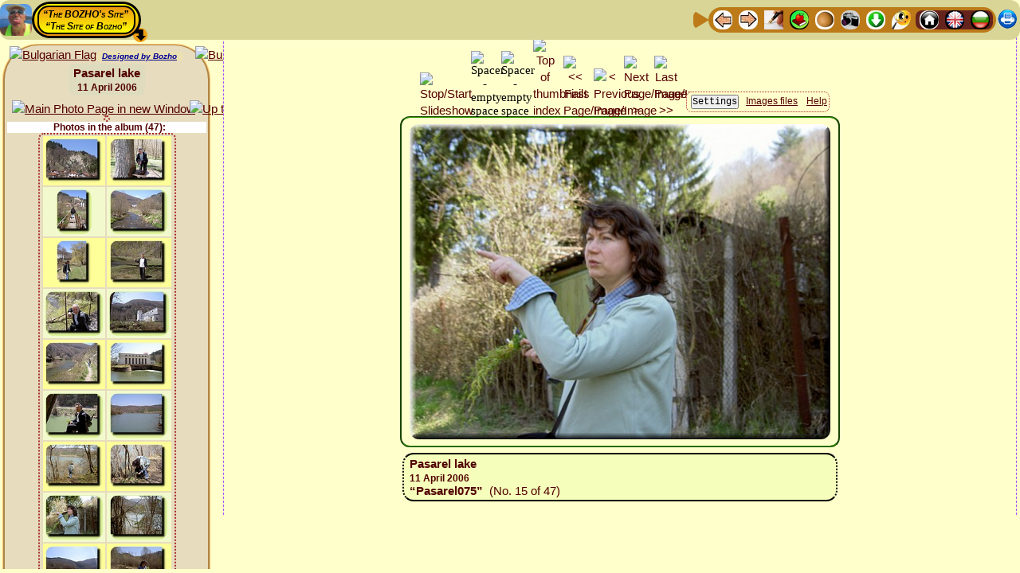

--- FILE ---
content_type: text/html; charset=UTF-8
request_url: http://theo.inrne.bas.bg/~bozho/Photo_activity/Albums/2006/09%20Pasarel%2015%20April/!_Call_Bozhos_Web_Album_Generator.php?Image_Number=15&Slideshow_State=ON&Language=English&Slide_Duration=7&Slideshow_State_Default=ON&Aspect_Ratio=1.7777777777778&Image_resize_factor_changed=100&Thumbnail_resize_factor_changed=100&Thumbnail_Web_width=100&Image_Web_width=704&Columns=2&Image_Background_Color=%2523FFFFCC&Thumbnail_Background_Color=%2523E7DCBE&Image_EXIF_Data=No&Albums_Thumbnail_Titles=Yes&Link_Category_Albums_Titles=No&Sidebar_Thumbnail_index=Yes&SITE_Top_Navigation_Ribbon=Yes&SITE_Bottom_Navigation_Ribbon=No&Advancing_Sidebar=Yes&Titles_and_Info_for_Images=Yes&Border_Width_of_the_Images=2&Color_of_Image_border=%2523339900&Category_with_albums=Yes&Settings_button_in_the_Left_Sidebar=No&Local_Navigation_Ribbon=Yes&Buttons_Titles=Yes&Virtual_Albums=OFF&Settings_Stay_signed_in=No
body_size: 15629
content:



<!DOCTYPE html>
<html lang="en">
<head>

<meta http-equiv="content-type" content="text/html; charset=utf-8">
    
<!-- Advancing to the next image MUST BE AFTER THE ENCODING -->
<meta http-equiv="Refresh" content="7; url=!_Call_Bozhos_Web_Album_Generator.php?Image_Number=16&amp;Thumbnail_Index_Anchor=Thumbnail_Bar_Top&amp;Slideshow_State=ON&amp;Language=English&amp;Slide_Duration=7&amp;Slideshow_State_Default=ON&amp;Aspect_Ratio=1.7777777777778&amp;Image_resize_factor_changed=100&amp;Thumbnail_resize_factor_changed=100&amp;Thumbnail_Web_width=100&amp;Image_Web_width=704&amp;Columns=2&amp;Image_Background_Color=%2523FFFFCC&amp;Thumbnail_Background_Color=%2523E7DCBE&amp;Image_EXIF_Data=No&amp;Albums_Thumbnail_Titles=Yes&amp;Link_Category_Albums_Titles=No&amp;Sidebar_Thumbnail_index=Yes&amp;SITE_Top_Navigation_Ribbon=Yes&amp;SITE_Bottom_Navigation_Ribbon=No&amp;Advancing_Sidebar=Yes&amp;Titles_and_Info_for_Images=Yes&amp;Border_Width_of_the_Images=2&amp;Color_of_Image_border=%2523339900&amp;Category_with_albums=Yes&amp;Settings_button_in_the_Left_Sidebar=No&amp;Local_Navigation_Ribbon=Yes&amp;Buttons_Titles=Yes&amp;Virtual_Albums=OFF&amp;Settings_Stay_signed_in=No#Thumbnail_Row_No_8">
<title>Pasarel lake - 11 April 2006, Image No.15 ** The Bozho's Dynamical Web Albums Generator  🍀The site of Bozho🍀</title>

<meta name="Description" content="Pasarel lake - 11 April 2006, Image No.15 - The Bozho's Dynamical Web Album Generator  🍀The site of Bozho🍀">

<meta name="Keywords" content="Pasarel, lake, 11, April, 2006, Image No.15, photo, photos, image, images, album, albums, photoalbum, photoalbums, web. webalbum, webalbums, Visualization, Bozho, Bozho's, Dynamical, Web, Album, Generator, 🍀The, site, of, Bozho🍀"/>
	
<!-- BEGINNING of Global <head> tag data -->
<!-- <meta http-equiv="content-type" content="text/html; charset=utf-8"> -->

<meta name="author" content="Bozhidar Zakhariev Iliev, Bojidar Zahariev Iliev, Bozho, Bozhko, Божидар Захариев Илиев, Божо, Божко, http://theo.inrne.bas.bg/~bozho/">
<link rel="author" href="http://theo.inrne.bas.bg/~bozho/" title="Bozhidar Zakariev Iliev - Bozho,  Божидар Захариев Илиев - Божо">

<meta name="viewport" content="width=device-width, initial-scale=1.0"> <!-- , maximum-scale=3.14 -better do NOT use-->

<link rel="icon" type="image/jpg" href="../../../../0-Files-Images/Bozho-Site_Symbol_Icon.png" title="Site main Favicon">

<!-- The Bozho's Master StyleSheet for inter-browser Web design -->
<!-- MUST be the FIRST stylesheet called - ALL OTHER STYLESHEETS MUST BE LOADED AFTER IT !!! -->
<link rel="stylesheet" href="../../../../!-Site_Common_Files/Bozhos_Master_StyleSheet.css" type="text/css" media="screen">


<!-- BEGINNING - GLOBAL Dropdown Menu variables and CSS file -->
			<!--
The Bozhos Dropdown Menu CAN NOT be loaded via a line like
  <link rel="stylesheet" href="CSS_FILE.css" type="text/css" media="screen">
-->

<style>
/* DO NOT START WITH PHP CODE! */

/* !!!!!!!!!!!!!!!!!!!!!!!!!!!!!!!!!!!!!!!!!! 
   CSS Dropdown menu for arbitray depth level
   Written by Bozhidar Zakhariev Iliev
   © Bozho ©
   !!!!!!!!!!!!!!!!!!!!!!!!!!!!!!!!!!!!!!!!!! */


/* <style> */ /* USED ONLY FOR TEXT HIGHLITING in this file while editing */

/******************************************** */
/* 1st-level Menu - Main menu - BEGINNING     */
/* >>>>>>>>>>>>>>>>>>>>>>>>>>>>>>>>>>>>>>>>>> */

#TopBar_Header_Bozhos_Dropdown_Menu {
	padding: 0;
	margin: 0;
	display: inline-block;
	cursor: progress;
	z-index: 999888777;
}

#TopBar_Header_Bozhos_Dropdown_Menu ul {
	/*font: bold 13px/46px  "Comic Sans MS", cursivea;*/
		font-family: "Times New Roman", serif;
	font-size: 13px;
	font-weight: bold;	width: auto; /*inherit;*/
	margin: 0;
	padding: 2px 4px 2px 4px;
	list-style: none;  
	background: #CE6700;
	background: -moz-linear-gradient(yellow, #ED9612);
    background: -webkit-gradient(linear,left bottom,left top,color-stop(0, #ED9612),color-stop(1, yellow));	
	background: -webkit-linear-gradient(yellow, #ED9612);
	background: -o-linear-gradient(yellow, #ED9612);
	background: -ms-linear-gradient(yellow, #ED9612);
	background: linear-gradient(yellow, #ED9612);
	border: 3px black solid;
	border-radius: 50px;
}

#TopBar_Header_Bozhos_Dropdown_Menu ul li {
		font-family: "Times New Roman", serif;
	font-size: 13px;
	font-weight: bold;	color: black;
    background: yellow;
	background: -moz-linear-gradient(#ED9612, yellow);	
	background: -webkit-gradient(linear, left top, left bottom, from(#ED9612), to(yellow));
	background: -webkit-linear-gradient(#ED9612, yellow);
	background: -o-linear-gradient(#ED9612, yellow);
	background: -ms-linear-gradient(#ED9612, yellow);
	background: linear-gradient(#ED9612, yellow);
	line-height: 18px;
	float: left;
	padding: 0px;
	position: relative;
	border:2px black solid;
	border-radius: 14px;
/* for right item width if given in px*/	
	width: inherit;
}

#TopBar_Header_Bozhos_Dropdown_Menu ul a {
		font-family: "Times New Roman", serif;
	font-size: 13px;
	font-weight: bold;	color: black;
	line-height: 18px;
	text-decoration: underline;
	/* to cover by <a> tag all of the <il> tag width */
	/*width: inherit; */ /* BAD choice! */
	width: inherit;
	padding: 2px 11px 2px 11px;
	float: left;
	border: 0px black solid; /* NB: necessary to compensate the general <a> tag */
}
/* Hover over the item */
#TopBar_Header_Bozhos_Dropdown_Menu  li:hover {
	color: white;
/*    background-color: blue;*/ /* Does NOT work here! */
	background: blue; /* red; */
}
#TopBar_Header_Bozhos_Dropdown_Menu ul li:hover > a {
	color: white;
/*    background: blue;*/ /* Does NOT work here! */
	background-color: blue;
	border-radius: 14px;
}

/* active and focus selectors on links */
#TopBar_Header_Bozhos_Dropdown_Menu  li a:active {
	color: white;
	background: brown; 
}
#TopBar_Header_Bozhos_Dropdown_Menu  li a:focus {
	color: white;
	background: green;
}

#TopBar_Header_Bozhos_Dropdown_Menu ul li:hover > ul {
	display: block;
}

/******************************************** */
/* 1st-level Menu - Main menu - END           */
/* >>>>>>>>>>>>>>>>>>>>>>>>>>>>>>>>>>>>>>>>>> */

/***********************************************/
/* Sub-Menus */
/***********************************************/

/***********************************************/
/*  2-th Level Menu - Sub-menu - BEGINNING  */
/* >>>>>>>>>>>>>>>>>>>>>>>>>>>>>>>>>>>>>>>>>>> */

#TopBar_Header_Bozhos_Dropdown_Menu  ul ul  {
		font-family: "Times New Roman", serif;
	font-size: 13px;
	font-weight: bold;	width: 190px;
	background: #DFDCB3;
	line-height: 18px;
	padding: 2px 2px 2px 2px;
	margin: -11px 0 0 -5px; /* for not breaking hover effect when moving down to the sub menu */
	list-style: none;
	display: none;
	position: absolute;
	/* Vertical shift */
	top:  38px; 
	/* NB: the distans from the beginning from the prefious up-menu item! */
	left: -3px; 
	border-radius: 9px;
	z-index: 999888779;
}

#TopBar_Header_Bozhos_Dropdown_Menu  ul ul  li {
		font-family: "Times New Roman", serif;
	font-size: 13px;
	font-weight: bold;	float: none;
    margin: 0;
    padding: 0;
    display: block;  
	border: 1px red solid;
	border-radius: 14px;
/* for right item width */	
	width: auto;
}
#TopBar_Header_Bozhos_Dropdown_Menu  ul ul  li:first-child {
	border-radius: 0px 0px 14px 14px;
}
#TopBar_Header_Bozhos_Dropdown_Menu  ul ul  li:last-child  {
	border-radius: 14px 14px 0px 0px;
}

#TopBar_Header_Bozhos_Dropdown_Menu  ul ul  a {
		font-family: "Times New Roman", serif;
	font-size: 13px;
	font-weight: bold;	color: black;	
	text-decoration: none;
    background: #B3FFB3;
	background: -moz-linear-gradient(#FFFFA8, #B3FFB3);	
	background: -webkit-gradient(linear, left top, left bottom, from(#FFFFA8), to(#B3FFB3));
	background: -webkit-linear-gradient(#FFFFA8, #B3FFB3);
	background: -o-linear-gradient(#FFFFA8, #B3FFB3);
	background: -ms-linear-gradient(#FFFFA8, #B3FFB3);
	background: linear-gradient(#FFFFA8, #B3FFB3);
	line-height: 18px;
	padding: 4px 8px 4px 8px;
	height: 10px;
	width: inherit;
	height: auto;
    display: block;
    white-space: nowrap;
    float: none;
	text-transform: none;
	border:1px yellow solid;
	border-radius: 14px;
}

*:first-child+html #TopBar_Header_Bozhos_Dropdown_Menu ul ul a { /* IE7 */
	height: 10px;
}

#TopBar_Header_Bozhos_Dropdown_Menu  ul ul  li a:hover {
	color: white;
    background: blue;
}
#TopBar_Header_Bozhos_Dropdown_Menu  ul ul  li:hover > a {
	color: white;
    background: blue;
	border-radius: 14px;
}

#TopBar_Header_Bozhos_Dropdown_Menu  ul ul  li:first-child > a {
	border-radius: 0px 0px 14px 14px;
}
#TopBar_Header_Bozhos_Dropdown_Menu  ul ul  li:last-child > a {
	border-radius: 14px 14px 0px 0px;
}

/* Triangle shape that appears along with the sub-menu - TOP
	will be entered below in the section SPECIAL FORMATING OF THE SECOND LEVEL MENU */
#TopBar_Header_Bozhos_Dropdown_Menu  ul ul  li:first-child > a:after {
	content: ''; /* Prefarabley should be EMPTY */
}

/* INVISIBLE Triangle shape that ensures full visability of the last row of sub-menus - DOWN*/
/* BAD interference with the other triangles if the is ONLY ONE item in Sum-Menu!! */
/*#TopBar_Header_Bozhos_Dropdown_Menu  ul ul  li:last-child > a:after {
	background: transparent;
    content: '';
    position: absolute;
    left: 1px;
    top: 35px;
    width: 0;
    height: 0;
    border-left: 15px solid transparent;
    border-right: 15px solid transparent;
    border-top: 12mm solid transparent;
}*/


/* <<<<<<<<<<<<<<<<<<<<<<<<<<<<<<<<<<<<<<<<<<< */
/*  2-th Level Menu - Sub-menu - END  */
/***********************************************/

/***********************************************/
/*  3-th Level Menu - Sub-menu - BEGINNING  */
/* >>>>>>>>>>>>>>>>>>>>>>>>>>>>>>>>>>>>>>>>>>> */

#TopBar_Header_Bozhos_Dropdown_Menu  ul ul ul  {
		font-family: "Times New Roman", serif;
	font-size: 13px;
	font-weight: bold;	width: 230px;
	background: #DFDCB3;
	line-height: 18px;
	padding: 2px 2px 2px 2px;
	margin: -11px 0 0 -5px; /* for not breaking hover effect when moving down to the sub menu */
	list-style: none;
	display: none;
	position: absolute;
	/* Vertical shift */
	top:  5px; 
	/* NB: the distans from the beginning from the prefious up-menu item! */
	left: 184px; 
	border-radius: 9px;
	z-index: 999888780;
}

#TopBar_Header_Bozhos_Dropdown_Menu  ul ul ul  li {
		font-family: "Times New Roman", serif;
	font-size: 13px;
	font-weight: bold;	float: none;
    margin: 0;
    padding: 0;
    display: block;  
	border: 1px red solid;
	border-radius: 14px;
/* for right item width */	
	width: auto;
}
#TopBar_Header_Bozhos_Dropdown_Menu  ul ul ul  li:first-child {
	border-radius: 0px 0px 14px 14px;
}
#TopBar_Header_Bozhos_Dropdown_Menu  ul ul ul  li:last-child  {
	border-radius: 14px 14px 0px 0px;
}

#TopBar_Header_Bozhos_Dropdown_Menu  ul ul ul  a {
		font-family: "Times New Roman", serif;
	font-size: 13px;
	font-weight: bold;	color: black;	
	text-decoration: none;
    background: #B3FFB3;
	background: -moz-linear-gradient(#FFFFA8, #B3FFB3);	
	background: -webkit-gradient(linear, left top, left bottom, from(#FFFFA8), to(#B3FFB3));
	background: -webkit-linear-gradient(#FFFFA8, #B3FFB3);
	background: -o-linear-gradient(#FFFFA8, #B3FFB3);
	background: -ms-linear-gradient(#FFFFA8, #B3FFB3);
	background: linear-gradient(#FFFFA8, #B3FFB3);
	line-height: 18px;
	padding: 4px 8px 4px 8px;
	height: 10px;
	width: inherit;
	height: auto;
    display: block;
    white-space: nowrap;
    float: none;
	text-transform: none;
	border:1px yellow solid;
	border-radius: 14px;
}

*:first-child+html #TopBar_Header_Bozhos_Dropdown_Menu ul ul a { /* IE7 */
	height: 10px;
}

#TopBar_Header_Bozhos_Dropdown_Menu  ul ul ul  li a:hover {
	color: white;
    background: blue;
}
#TopBar_Header_Bozhos_Dropdown_Menu  ul ul ul  li:hover > a {
	color: white;
    background: blue;
	border-radius: 14px;
}

#TopBar_Header_Bozhos_Dropdown_Menu  ul ul ul  li:first-child > a {
	border-radius: 0px 0px 14px 14px;
}
#TopBar_Header_Bozhos_Dropdown_Menu  ul ul ul  li:last-child > a {
	border-radius: 14px 14px 0px 0px;
}

/* Triangle shape that appears along with the sub-menu - RIGHT*/
#TopBar_Header_Bozhos_Dropdown_Menu  ul ul ul  li:first-child a:after {
    position: absolute;
/*	content: ''; */ /* DON'T writ this - very ad unpredictable results! */
	background: blue;
    left: -18px;
    top: 1px;
    width: 0;
    height: 0;
    border-left: 0;	
    border-bottom: 15.266666666667px solid transparent;
    border-top: 10.8px solid transparent;
    border-right: 26px solid red;
	border-radius: 0px 10px 10px 0px;
/*    border-bottom: 15px solid transparent;
    border-top: 14px solid transparent;
    border-right: 26px solid red;
*/}

/* INVISIBLE Triangle shape that ensures full visability of the last row of sub-menus - DOWN*/
/* BAD interference with the other triangles if the is ONLY ONE item in Sum-Menu!! */
/*#TopBar_Header_Bozhos_Dropdown_Menu  ul ul ul  li:last-child > a:after {
	background: transparent;
    content: '';
    position: absolute;
    left: 1px;
    top: 35px;
    width: 0;
    height: 0;
    border-left: 15px solid transparent;
    border-right: 15px solid transparent;
    border-top: 12mm solid transparent;
}*/


/* <<<<<<<<<<<<<<<<<<<<<<<<<<<<<<<<<<<<<<<<<<< */
/*  3-th Level Menu - Sub-menu - END  */
/***********************************************/

/**************************************************************
      SPECIAL FORMATING OF THE SECOND LEVEL MENU - BEGINNING
***************************************************************/

/* Fix dimenstions of level 2 to fit device screen/display - BEGINNING */

		@media (max-height: 181px) {
			#TopBar_Header_Bozhos_Dropdown_Menu:hover ul:nth-child(n+1):nth-child(-n+1) > li > ul {
				height: 54px;
				width: 432px;
			}
		}
		@media (min-height: 181px) and (max-height: 199px) {
			#TopBar_Header_Bozhos_Dropdown_Menu:hover ul:nth-child(n+1):nth-child(-n+1) > li > ul {
				height: 70px;
				width: 432px;
				}
		}
		@media (min-height: 199px) and (max-height: 217px) {
			#TopBar_Header_Bozhos_Dropdown_Menu:hover ul:nth-child(n+1):nth-child(-n+1) > li > ul {
				height: 88px;
				width: 432px;
				}
		}
		@media (min-height: 217px) and (max-height: 235px) {
			#TopBar_Header_Bozhos_Dropdown_Menu:hover ul:nth-child(n+1):nth-child(-n+1) > li > ul {
				height: 106px;
				width: 432px;
				}
		}
		@media (min-height: 235px) and (max-height: 253px) {
			#TopBar_Header_Bozhos_Dropdown_Menu:hover ul:nth-child(n+1):nth-child(-n+1) > li > ul {
				height: 124px;
				width: 432px;
				}
		}
		@media (min-height: 253px) and (max-height: 271px) {
			#TopBar_Header_Bozhos_Dropdown_Menu:hover ul:nth-child(n+1):nth-child(-n+1) > li > ul {
				height: 142px;
				width: 432px;
				}
		}
		@media (min-height: 271px) and (max-height: 289px) {
			#TopBar_Header_Bozhos_Dropdown_Menu:hover ul:nth-child(n+1):nth-child(-n+1) > li > ul {
				height: 160px;
				width: 432px;
				}
		}
		@media (min-height: 289px) and (max-height: 307px) {
			#TopBar_Header_Bozhos_Dropdown_Menu:hover ul:nth-child(n+1):nth-child(-n+1) > li > ul {
				height: 178px;
				width: 432px;
				}
		}
		@media (min-height: 307px) and (max-height: 325px) {
			#TopBar_Header_Bozhos_Dropdown_Menu:hover ul:nth-child(n+1):nth-child(-n+1) > li > ul {
				height: 196px;
				width: 432px;
				}
		}
		@media (min-height: 325px) and (max-height: 343px) {
			#TopBar_Header_Bozhos_Dropdown_Menu:hover ul:nth-child(n+1):nth-child(-n+1) > li > ul {
				height: 214px;
				width: 432px;
				}
		}
		@media (min-height: 343px) and (max-height: 361px) {
			#TopBar_Header_Bozhos_Dropdown_Menu:hover ul:nth-child(n+1):nth-child(-n+1) > li > ul {
				height: 232px;
				width: 432px;
				}
		}
		@media (min-height: 361px) and (max-height: 379px) {
			#TopBar_Header_Bozhos_Dropdown_Menu:hover ul:nth-child(n+1):nth-child(-n+1) > li > ul {
				height: 250px;
				width: 432px;
				}
		}
		@media (min-height: 379px) and (max-height: 397px) {
			#TopBar_Header_Bozhos_Dropdown_Menu:hover ul:nth-child(n+1):nth-child(-n+1) > li > ul {
				height: 268px;
				width: 432px;
				}
		}
		@media (min-height: 397px) and (max-height: 415px) {
			#TopBar_Header_Bozhos_Dropdown_Menu:hover ul:nth-child(n+1):nth-child(-n+1) > li > ul {
				height: 286px;
				width: 432px;
				}
		}
		@media (min-height: 415px) and (max-height: 433px) {
			#TopBar_Header_Bozhos_Dropdown_Menu:hover ul:nth-child(n+1):nth-child(-n+1) > li > ul {
				height: 304px;
				width: 432px;
				}
		}
		@media (min-height: 433px) and (max-height: 451px) {
			#TopBar_Header_Bozhos_Dropdown_Menu:hover ul:nth-child(n+1):nth-child(-n+1) > li > ul {
				height: 322px;
				width: 432px;
				}
		}
		@media (min-height: 451px) and (max-height: 469px) {
			#TopBar_Header_Bozhos_Dropdown_Menu:hover ul:nth-child(n+1):nth-child(-n+1) > li > ul {
				height: 340px;
				width: 432px;
				}
		}
		@media (min-height: 469px) and (max-height: 487px) {
			#TopBar_Header_Bozhos_Dropdown_Menu:hover ul:nth-child(n+1):nth-child(-n+1) > li > ul {
				height: 358px;
				width: 432px;
				}
		}
		@media (min-height: 487px) and (max-height: 505px) {
			#TopBar_Header_Bozhos_Dropdown_Menu:hover ul:nth-child(n+1):nth-child(-n+1) > li > ul {
				height: 376px;
				width: 432px;
				}
		}
		@media (min-height: 505px) and (max-height: 523px) {
			#TopBar_Header_Bozhos_Dropdown_Menu:hover ul:nth-child(n+1):nth-child(-n+1) > li > ul {
				height: 394px;
				width: 432px;
				}
		}
		@media (min-height: 523px) and (max-height: 541px) {
			#TopBar_Header_Bozhos_Dropdown_Menu:hover ul:nth-child(n+1):nth-child(-n+1) > li > ul {
				height: 412px;
				width: 432px;
				}
		}
		@media (min-height: 541px) and (max-height: 559px) {
			#TopBar_Header_Bozhos_Dropdown_Menu:hover ul:nth-child(n+1):nth-child(-n+1) > li > ul {
				height: 430px;
				width: 432px;
				}
		}
		@media (min-height: 559px) and (max-height: 577px) {
			#TopBar_Header_Bozhos_Dropdown_Menu:hover ul:nth-child(n+1):nth-child(-n+1) > li > ul {
				height: 448px;
				width: 432px;
				}
		}
		@media (min-height: 577px) and (max-height: 595px) {
			#TopBar_Header_Bozhos_Dropdown_Menu:hover ul:nth-child(n+1):nth-child(-n+1) > li > ul {
				height: 466px;
				width: 432px;
				}
		}
		@media (min-height: 595px) and (max-height: 613px) {
			#TopBar_Header_Bozhos_Dropdown_Menu:hover ul:nth-child(n+1):nth-child(-n+1) > li > ul {
				height: 484px;
				width: 432px;
				}
		}
		@media (min-height: 613px) and (max-height: 631px) {
			#TopBar_Header_Bozhos_Dropdown_Menu:hover ul:nth-child(n+1):nth-child(-n+1) > li > ul {
				height: 502px;
				width: 432px;
				}
		}
		@media (min-height: 631px) and (max-height: 649px) {
			#TopBar_Header_Bozhos_Dropdown_Menu:hover ul:nth-child(n+1):nth-child(-n+1) > li > ul {
				height: 520px;
				width: 432px;
				}
		}
		@media (min-height: 649px) and (max-height: 667px) {
			#TopBar_Header_Bozhos_Dropdown_Menu:hover ul:nth-child(n+1):nth-child(-n+1) > li > ul {
				height: 538px;
				width: 432px;
				}
		}
		@media (min-height: 667px) and (max-height: 685px) {
			#TopBar_Header_Bozhos_Dropdown_Menu:hover ul:nth-child(n+1):nth-child(-n+1) > li > ul {
				height: 556px;
				width: 432px;
				}
		}
		@media (min-height: 685px) and (max-height: 703px) {
			#TopBar_Header_Bozhos_Dropdown_Menu:hover ul:nth-child(n+1):nth-child(-n+1) > li > ul {
				height: 574px;
				width: 432px;
				}
		}
		@media (min-height: 703px) and (max-height: 721px) {
			#TopBar_Header_Bozhos_Dropdown_Menu:hover ul:nth-child(n+1):nth-child(-n+1) > li > ul {
				height: 592px;
				width: 432px;
				}
		}
		@media (min-height: 721px) and (max-height: 739px) {
			#TopBar_Header_Bozhos_Dropdown_Menu:hover ul:nth-child(n+1):nth-child(-n+1) > li > ul {
				height: 610px;
				width: 432px;
				}
		}
		@media (min-height: 739px) and (max-height: 757px) {
			#TopBar_Header_Bozhos_Dropdown_Menu:hover ul:nth-child(n+1):nth-child(-n+1) > li > ul {
				height: 628px;
				width: 432px;
				}
		}
		@media (min-height: 757px) and (max-height: 775px) {
			#TopBar_Header_Bozhos_Dropdown_Menu:hover ul:nth-child(n+1):nth-child(-n+1) > li > ul {
				height: 646px;
				width: 432px;
				}
		}
		@media (min-height: 775px) and (max-height: 793px) {
			#TopBar_Header_Bozhos_Dropdown_Menu:hover ul:nth-child(n+1):nth-child(-n+1) > li > ul {
				height: 664px;
				width: 432px;
				}
		}
		@media (min-height: 793px) and (max-height: 811px) {
			#TopBar_Header_Bozhos_Dropdown_Menu:hover ul:nth-child(n+1):nth-child(-n+1) > li > ul {
				height: 682px;
				width: 432px;
				}
		}
		@media (min-height: 811px) and (max-height: 829px) {
			#TopBar_Header_Bozhos_Dropdown_Menu:hover ul:nth-child(n+1):nth-child(-n+1) > li > ul {
				height: 700px;
				width: 432px;
				}
		}
		@media (min-height: 829px) and (max-height: 847px) {
			#TopBar_Header_Bozhos_Dropdown_Menu:hover ul:nth-child(n+1):nth-child(-n+1) > li > ul {
				height: 718px;
				width: 432px;
				}
		}
		@media (min-height: 847px) and (max-height: 865px) {
			#TopBar_Header_Bozhos_Dropdown_Menu:hover ul:nth-child(n+1):nth-child(-n+1) > li > ul {
				height: 736px;
				width: 432px;
				}
		}
		@media (min-height: 865px) and (max-height: 883px) {
			#TopBar_Header_Bozhos_Dropdown_Menu:hover ul:nth-child(n+1):nth-child(-n+1) > li > ul {
				height: 754px;
				width: 432px;
				}
		}
		@media (min-height: 883px) and (max-height: 901px) {
			#TopBar_Header_Bozhos_Dropdown_Menu:hover ul:nth-child(n+1):nth-child(-n+1) > li > ul {
				height: 772px;
				width: 432px;
				}
		}
		@media (min-height: 901px) and (max-height: 919px) {
			#TopBar_Header_Bozhos_Dropdown_Menu:hover ul:nth-child(n+1):nth-child(-n+1) > li > ul {
				height: 790px;
				width: 432px;
				}
		}
	@media (min-height: 919px) {
		#TopBar_Header_Bozhos_Dropdown_Menu:hover ul:nth-child(n+1):nth-child(-n+1) > li > ul {
			height: 808px;
			width: 432px;
		}
	}
@media (max-width: 96px) { /* Very small Screens - less than $Reduced_Width */ 
	#TopBar_Header_Bozhos_Dropdown_Menu:hover ul:nth-child(n+1):nth-child(-n+1) > li > ul {
			width: 208px;
	}
}

	@media (min-width: 96px) and (max-width: 114px) {
		#TopBar_Header_Bozhos_Dropdown_Menu:hover ul:nth-child(n+1):nth-child(-n+1) > li > ul {
			width: 208px;
		}
	}
	@media (min-width: 114px) and (max-width: 131px) {
		#TopBar_Header_Bozhos_Dropdown_Menu:hover ul:nth-child(n+1):nth-child(-n+1) > li > ul {
			width: 208px;
		}
	}
	@media (min-width: 131px) and (max-width: 148px) {
		#TopBar_Header_Bozhos_Dropdown_Menu:hover ul:nth-child(n+1):nth-child(-n+1) > li > ul {
			width: 208px;
		}
	}
	@media (min-width: 148px) and (max-width: 165px) {
		#TopBar_Header_Bozhos_Dropdown_Menu:hover ul:nth-child(n+1):nth-child(-n+1) > li > ul {
			width: 208px;
		}
	}
	@media (min-width: 165px) and (max-width: 183px) {
		#TopBar_Header_Bozhos_Dropdown_Menu:hover ul:nth-child(n+1):nth-child(-n+1) > li > ul {
			width: 208px;
		}
	}
	@media (min-width: 183px) and (max-width: 200px) {
		#TopBar_Header_Bozhos_Dropdown_Menu:hover ul:nth-child(n+1):nth-child(-n+1) > li > ul {
			width: 208px;
		}
	}
	@media (min-width: 200px) and (max-width: 217px) {
		#TopBar_Header_Bozhos_Dropdown_Menu:hover ul:nth-child(n+1):nth-child(-n+1) > li > ul {
			width: 208px;
		}
	}
	@media (min-width: 217px) and (max-width: 234px) {
		#TopBar_Header_Bozhos_Dropdown_Menu:hover ul:nth-child(n+1):nth-child(-n+1) > li > ul {
			width: 208px;
		}
	}
	@media (min-width: 234px) and (max-width: 252px) {
		#TopBar_Header_Bozhos_Dropdown_Menu:hover ul:nth-child(n+1):nth-child(-n+1) > li > ul {
			width: 208px;
		}
	}
	@media (min-width: 252px) and (max-width: 269px) {
		#TopBar_Header_Bozhos_Dropdown_Menu:hover ul:nth-child(n+1):nth-child(-n+1) > li > ul {
			width: 208px;
		}
	}
	@media (min-width: 269px) and (max-width: 286px) {
		#TopBar_Header_Bozhos_Dropdown_Menu:hover ul:nth-child(n+1):nth-child(-n+1) > li > ul {
			width: 208px;
		}
	}
	@media (min-width: 286px) and (max-width: 303px) {
		#TopBar_Header_Bozhos_Dropdown_Menu:hover ul:nth-child(n+1):nth-child(-n+1) > li > ul {
			width: 225px;
		}
	}
	@media (min-width: 303px) and (max-width: 321px) {
		#TopBar_Header_Bozhos_Dropdown_Menu:hover ul:nth-child(n+1):nth-child(-n+1) > li > ul {
			width: 242px;
		}
	}
	@media (min-width: 321px) and (max-width: 338px) {
		#TopBar_Header_Bozhos_Dropdown_Menu:hover ul:nth-child(n+1):nth-child(-n+1) > li > ul {
			width: 260px;
		}
	}
	@media (min-width: 338px) and (max-width: 355px) {
		#TopBar_Header_Bozhos_Dropdown_Menu:hover ul:nth-child(n+1):nth-child(-n+1) > li > ul {
			width: 277px;
		}
	}
	@media (min-width: 355px) and (max-width: 372px) {
		#TopBar_Header_Bozhos_Dropdown_Menu:hover ul:nth-child(n+1):nth-child(-n+1) > li > ul {
			width: 294px;
		}
	}
	@media (min-width: 372px) and (max-width: 390px) {
		#TopBar_Header_Bozhos_Dropdown_Menu:hover ul:nth-child(n+1):nth-child(-n+1) > li > ul {
			width: 311px;
		}
	}
	@media (min-width: 390px) and (max-width: 407px) {
		#TopBar_Header_Bozhos_Dropdown_Menu:hover ul:nth-child(n+1):nth-child(-n+1) > li > ul {
			width: 329px;
		}
	}
	@media (min-width: 407px) and (max-width: 424px) {
		#TopBar_Header_Bozhos_Dropdown_Menu:hover ul:nth-child(n+1):nth-child(-n+1) > li > ul {
			width: 346px;
		}
	}
	@media (min-width: 424px) and (max-width: 441px) {
		#TopBar_Header_Bozhos_Dropdown_Menu:hover ul:nth-child(n+1):nth-child(-n+1) > li > ul {
			width: 363px;
		}
	}
	@media (min-width: 441px) and (max-width: 459px) {
		#TopBar_Header_Bozhos_Dropdown_Menu:hover ul:nth-child(n+1):nth-child(-n+1) > li > ul {
			width: 380px;
		}
	}
	@media (min-width: 459px) and (max-width: 476px) {
		#TopBar_Header_Bozhos_Dropdown_Menu:hover ul:nth-child(n+1):nth-child(-n+1) > li > ul {
			width: 398px;
		}
	}
	@media (min-width: 476px) and (max-width: 493px) {
		#TopBar_Header_Bozhos_Dropdown_Menu:hover ul:nth-child(n+1):nth-child(-n+1) > li > ul {
			width: 415px;
		}
	}

@media (min-width:511px) { /* Large Screens - greater than or equal to $Image_width */
	#TopBar_Header_Bozhos_Dropdown_Menu:hover ul:nth-child(n+1):nth-child(-n+1) > li > ul {
		width: 432px;
	}
}

/* Fix dimenstions of level 2 to fit device screen/display - END */

/* Format level 2 ul */
#TopBar_Header_Bozhos_Dropdown_Menu:hover ul:nth-child(n+1):nth-child(-n+1) > li > ul {
	background-color: rgb(223,220,179); /* Fall-back for browsers that don't support the rgba function */
	background-color: rgba(0,0,0,0.36); /* redefine background color */
	border-top:1px black solid; /* redefine border */
	border-right:3px black solid; /* redefine border */
	border-bottom:3px black solid; /* redefine border */
	border-left:3px black solid; /* redefine border */
/* 	width:334px; */
/*	height:200px; */
	overflow:auto;
	position:absolute;
	top:39px; /* vertical shift of level 2 ul depending on height of level 1 ul */
	left:10px;
	padding-top:12px;
}
/* level 2 li width */
#TopBar_Header_Bozhos_Dropdown_Menu:hover ul:nth-child(n+1):nth-child(-n+1) > li > ul > li {
	width:172px;
}
/* bottom space equal to the top space via level 2ul */
#TopBar_Header_Bozhos_Dropdown_Menu:hover ul:nth-child(n+1):nth-child(-n+1) > li > ul > li:last-child {
	margin-bottom:12px;
}

/* Triangle shape that appears along with the sub-menu - TOP - level 1 li - MUST overlap with level 2 one defined above */
#TopBar_Header_Bozhos_Dropdown_Menu:hover ul:nth-child(n+1):nth-child(-n+1) > li:hover::after {
	background: blue;
    content: '  ▼'; color:red; font-size: 24px;
    position: absolute;
    left: 12px;
    top: 28px; /* vertical shift depending on height of level 1 ul */
	overflow:visible;
	z-index: 999898999;
    width: 0;
    height: 0;
    border-left: 12.6px solid transparent;
    border-right: 12.6px solid transparent;
    border-bottom: 21.4px solid red;
	border-radius: 0px 0px 10px 10px;
/*    border-left: 15px solid transparent;
    border-right: 15px solid transparent;
    border-bottom: 22px solid red;
*/
}

/**************************************************************
      SPECIAL FORMATING OF THE SECOND LEVEL MENU - END
***************************************************************/


/***********************************************/
/* Clear floated elements */
/***********************************************/
#TopBar_Header_Bozhos_Dropdown_Menu ul:after {
	visibility: hidden;
	display: block;
	font-size: 0;
	content: " ";
	clear: both;
	height: 0;
}

/* DO NOT END WITH PHP CODE! */</style>
			<!-- END - GLOBAL Dropdown Menu variables and CSS file -->
		
<style>
/* ###  Global CSS change variables and modifications  ### - BEGINNING */
body {
	max-width: 1300px; /* restrict body width on large displays */
	margin-left: auto; margin-right: auto; /* center body */
/*	border: 10px red solid; */ /* for testing */
}
.Main_Container_in_body {
	max-width: 1200px;
	margin-left: auto; margin-right: auto; /* center Main_Container_in_body */
/*	border: 10px red solid; */ /* for testing */
}

/* ###  Global CSS change variables and modifications  ### - END */
</style>

<style>
/* BEGINNING - BottomBar specific styles */
#BottomBar_BottomBar a {
	color: #0033FF;
	font-weight: bold;
	line-height: 145%;
}
#BottomBar_BottomBar a:link {
	overflow: visible;
	color: #0033FF;
	padding-right: 2px;
	padding-left: 2px;
	text-decoration: underline;
	margin-top: 0px;
	margin-bottom: 0px;
	padding-top: 0px;
	padding-bottom: 2px;
	font-size: inherit;
	border-top-width: 0px;
	border-right-width: 2px;
	border-bottom-width: 2px;
	border-left-width: 2px;
	border-top-style: hidden;
	border-right-style: hidden;
	border-bottom-style: hidden;
	border-left-style: hidden;
	line-height: 145%;
}
#BottomBar_BottomBar a:visited {
	overflow: visible;
	color: #4B0097;
	padding-right: 2px;
	padding-left: 2px;
	text-decoration: underline;
	margin-top: 0px;
	margin-bottom: 0px;
	padding-top: 0px;
	padding-bottom: 2px;
	font-size: inherit;
	border-top-width: 1px;
	border-right-width: 2px;
	border-bottom-width: 2px;
	border-left-width: 2px;
	border-right-style: hidden;
	border-left-style: hidden;
	line-height: 145%;
}
#BottomBar_BottomBar a:hover {
	overflow: visible;
	color: #000099;
	padding-right: 2px;
	padding-left: 2px;
	text-decoration: underline;
	margin-top: 0px;
	margin-bottom: 0px;
	padding-top: 0px;
	padding-bottom: 2px;
	font-size: inherit;
	border-top-width: 2px;
	border-right-width: 2px;
	border-bottom-width: 3px;
	border-left-width: 2px;
	border-top-style: solid;
	border-right-style: hidden;
	border-bottom-style: solid;
	border-left-style: hidden;
	background-color: #FFFF33;
	border-color: #33FF66;
	border-radius: 10px;
}
#BottomBar_BottomBar a:active {
	color: black;
	text-decoration: underline;
	background-color: #FFA042;
	font-size: inherit;
	border-radius: 10px;
}
#BottomBar_BottomBar a:focus {
	color: black;
	text-decoration: underline;
	background-color: #F90;
	font-size: inherit;
	border-radius: 10px;
}
/* END - BottomBar specific styles */

.Quick_Button_Pointer_Inner_Correction {
    display: inline-block;
	margin: 0px 12px 0px -12px;
	padding: 0;
}
/* TRANSPARENT Triangle pointing to the bottom */
.Quick_Button_Pointer {
    background: transparent;
    padding: 0;
    margin: -10px 6px 10px 6px;
    position: relative;
    left: 0px;
    right: 0px;
    top: 0px;
    display: inline-block;
    width: 0;
    height: 0;
    border-bottom: 0;
    border-right: 8px solid transparent;
    border-top: 10px solid transparent;	/* the only difference */
    border-left: 8px solid transparent;
    border-radius: 8px 0px 0px 8px;
}
/* RED Triangle pointing to the bottom */
.Quick_Button_Pointer:hover {
    background: transparent;
    padding: 0;
    margin: -10px 6px 10px 6px;
    position: relative;
    left: 0px;
    right: 0px;
    top: 0px;
    display: inline-block;
    width: 0;
    height: 0;
    border-bottom: 0;
    border-right: 8px solid transparent;
    border-top: 10px solid red;			/* the only difference */
    border-left: 8px solid transparent;
    border-radius: 6px 6px 0px 0px;
}
</style>
<!-- END of Global <head> tag data -->

<!-- Modifications and additions to Global <head> tag data -->
    
<link rel="icon" type="image/gif" 
	href="../../../../Dynamical_Web_Album_Generator/0_Files-Images-Buttons_etc/Web_Album_Generator_Symbol.gif" title="Bozhos Web album generator Favicon">
<style>
body {
	margin: 0;
	padding: 0;
	background-color: #FFFFCC;
	/* use the whole screen/window by ovewriting other values - for viewing large images */
	width: 100%;
	max-width: none;
}
a {
	font-family: Arial, Helvetica, sans-serif;
	color: #0033FF;
	font-size: inherit;
	line-height: 145%;
}
a:link {
	color: #530000;
	overflow: visible;
	padding-right: 2px;
	padding-left: 2px;
	text-decoration: underline;
	margin-top: 0px;
	margin-bottom: 0px;
	padding-top: 0px;
	padding-bottom: 2px;
	font-size: inherit;
	border-top-width: 0px;
	border-right-width: 2px;
	border-bottom-width: 2px;
	border-left-width: 2px;
	border-top-style: hidden;
	border-right-style: hidden;
	border-bottom-style: hidden;
	border-left-style: hidden;
	line-height: 145%;
}
a:visited {
	color: #003100;
	overflow: visible;
	padding-right: 2px;
	padding-left: 2px;
	text-decoration: underline;
	margin-top: 0px;
	margin-bottom: 0px;
	padding-top: 0px;
	padding-bottom: 2px;
	font-size: inherit;
	border-top-width: 1px;
	border-right-width: 2px;
	border-bottom-width: 2px;
	border-left-width: 2px;
	border-right-style: hidden;
	border-left-style: hidden;
	line-height: 145%;
}
a:hover {
	color: #004600;
	background-color: #FEE481;
	overflow: visible;
	padding-right: 2px;
	padding-left: 2px;
	text-decoration: underline;
	margin-top: 0px;
	margin-bottom: 0px;
	padding-top: 0px;
	padding-bottom: 2px;
	font-size: inherit;
	border-top-width: 2px;
	border-right-width: 2px;
	border-bottom-width: 3px;
	border-left-width: 2px;
	border-top-style: solid;
	border-right-style: hidden;
	border-bottom-style: solid;
	border-left-style: hidden;
	border-color: #FF0000;
	border-radius: 10px;
}
a:active {
	color: #800000;
	background-color: #CCFF33;
	text-decoration: underline;
	font-size: inherit;
	border-radius: 10px;
}

#left-pannel-holder{
	position: fixed;
	top: 
	56px;	left: 0px;
	visibility: visible;
	display: block;
/* make the lower slider arrow visible */
	height: 91%; /* for browsers not supporting the calc() function */
	height: calc(100% - 14px);
/* Visability */		
	overflow: visible;
z-index: 0;}
#left-pannel-Slider{
	visibility: visible;
	display: block;
	width: 280px;
	height: 91%; /* for browsers not supporting the calc() function */
	height: calc(100% - 46px);
	overflow: auto;
	position: absolute;
	margin-top:-1px;
}

#sidebar{
	text-align:center;
	position:static;
	min-height: 300px;
	width: 250px;
	border-top-width: 2px;
	border-right-width: 3px;
	border-bottom-width: 4px;
	border-left-width: 3px;
	border-top-style: ridge;
	border-right-style: groove;
	border-bottom-style: groove;
	border-left-style: ridge;
	border-top-color: #FFC66F;
	border-right-color: #FFC66F;
	border-bottom-color: #FFC66F;
	border-left-color: #FFC66F;
	background-color: #E7DCBE;
	z-index: 4;
	overflow: visible;
	margin-left: 3px;
	margin-top: 0px;
	padding-left: 3px;
	padding-right: 2px;
	border-top-left-radius: 45px;
	border-top-right-radius: 45px;
	border-bottom-left-radius: 12px;
	border-bottom-right-radius: 12px;
}

#content{
	padding-left: 4px;
	padding-right: 4px;
	border-top-style: groove;
	border-top-width: 0px;
	border-top-color: #6600CC;
	border-bottom-style: ridge;
	border-bottom-width: 0px;
	border-bottom-color: #6600CC;
	border-right-style: dashed;
	border-right-width: 1px;
	border-right-color: #A851FF;
	border-left-width: 1px;
	border-left-style: dashed;
	border-left-color: #A851FF;
	text-align: justify;
	position: relative;
	z-index: 5;
	min-width: auto; /*666px*/
	margin-top: 12px;
	margin-right: 4px;
	margin-bottom: 1.6em;
	margin-left:
	280px;}
#Settings_and_Info {
	border: 1px dotted brown;
	margin-left: auto;
	width: auto;
	margin-bottom: 0px;
	margin-top: 0px;
	padding: 3px 0px 3px 5px;
	background-color: #FFFFCC;
	text-align:center;
	font-family: "Courier New", Courier, monospace;
	font-size: 9pt;
	font-weight: normal;
	border-radius: 7px;
	display:inline-block;
}
.desined-by-bozho {
	color: #009;
	padding-right: 8px;
	padding-left: 8px;
	background-color: #ECE1B0;
	text-decoration: underline;
	margin-top: 0px;
	margin-right: 9px;
	margin-bottom: 0px;
	margin-left: 9px;
	padding-bottom: 1px;
	font-weight: bold;
	font-style: oblique;
	padding-top: 0px;
	font-size: 10px;
	line-height: 10px;
	border-radius: 8px;
}
.NavigationText {
	font-family: Arial, Helvetica, sans-serif;
}
.ImageTitle {
	font-family: Arial, Helvetica, sans-serif;
	font-size: 15px;
	font-weight: bold;
	color: #510000;
	white-space: normal;
}
.ImageSubTitle {
	font-family: Arial, Helvetica, sans-serif;
	font-size: 12px;
	font-weight: bold;
	color: #510000;
}
.ImageFileInfo {
	font-family: Arial, Helvetica, sans-serif;
	font-size: 12px;
	font-weight: bold;
	color: #6A2300;
	background-color: #EAE9D5;
	text-align: center;
}
.style_Empty-Gallery {
	color: #BB0000;
	font-size: 21px;
	font-weight: bold;
	font-family: Verdana, Arial, Helvetica, sans-serif;
}
.style-Text {
	font-size: 15px;
	font-family: "Comic Sans MS";
}
.style-Names {
	font-size: 15px;
	font-family: "Comic Sans MS";
	font-weight: bold;
	color: #BB0000;
}

/* These styles create the dropdown menus. BEGINNING */
#Link_like_Dropdown_Info_Button_Ribbon {
		display: inline-block;
	width: 100%;
	height: auto;
	text-align: center;
/*	margin: 12px auto 2px auto; */  /* the ribbon goes over the picture, but the space between the image and upper borde is smaller */
	margin: 43px auto 2px auto;   /* the ribbon is in the blank space above the image*/
	padding: 0;
	cursor: progress;
}
#Link_like_Dropdown_Info_Button_Ribbon li {
		list-style: none;
		float: left;
	width: 100%;
	height: 42px;
	background-color: transparent;
/*	background-color: violet;*/   /* for tests */
/*	margin: -42px 0 0px 0;*/
	position: absolute;
	top: 0;
	left: 0;
	margin: -12px 0 0px 0;
}
#Link_like_Dropdown_Info_Button_Ribbon li ul {
		display: none;
	width: 100%;
	text-align: center;
	color: black;
}
#Link_like_Dropdown_Info_Button_Ribbon li:hover ul {
		display: block;
		position: absolute;
	margin: 5px 0 0 0;
	padding: 0;
}
#Link_like_Dropdown_Info_Button_Ribbon li:hover li {
		float: none; 
}
/* These styles create the dropdown menus. END */

/* These styles create the dropdown menus. BEGINNING */
#Link_like_Dropdown_Info_Sidebar {
		display: inline-block;
	color:#66FFFF;
	font-size: 15px;
	font-weight:bold;
	line-height: 0px;
	height: 1em;
	margin: 0px 0px 0px 0px;
	padding: 0;
	cursor:progress;
}
#Link_like_Dropdown_Info_Sidebar li {
		list-style: none;
		float: left;
	position: absolute;
	text-decoration:underline;
	background-color: transparent;
/*	background-color: red; */  /* for tests */
	top: 0px;
	left:0;
	right:0;
	width: 280px;
	min-width: 100px;
	max-width: 10%;
	height: 100%;
	z-index: 7;
	margin-left: 0px;
}
#Link_like_Dropdown_Info_Sidebar li ul {
		display: none; 
	width: 31em;
	color: black;
	background-color: #FFFFBF;
}
#Link_like_Dropdown_Info_Sidebar li:hover ul {
		display: block;
		position: absolute;
	text-decoration: none; 
	margin: 0;
	width: auto;
/*	padding: 8px 12px 8px 12px;
	border: 5px green solid;
	border-radius:16px; */
}
#Link_like_Dropdown_Info_Sidebar li:hover li {
		float: none; 
	text-decoration:none;  
	font-size:12pt;
	line-height:13px;
}
/* These styles create the dropdown menus. END */

</style>
</head>

<body>


<!-- TopBar - BEGINNING -->

<table style="position: fixed;
		top: 0px;
		left: 0px; right: 0px; margin: 0 auto 0 auto;
		width: 100%;
		max-width: 1300px;		
		padding: 0px;
		color: #000;
		font-size: 15px;
		font-weight: bold;
		font-family: Arial, Helvetica, sans-serif;
		background-color: #D8D596;
		overflow: visible;
		z-index: 999888777;
		border-collapse: collapse;
		border: dotted red 0px;
		border-radius: 12px;
		display: table;
		white-space: nowrap;" 
title="Top navigation ribbon: click on a button/icon" >
<tr style="font-family: 'Times New Roman'; margin:0px; padding:0px; border:0px; vertical-align: middle;">

<td style="width: 16px; height:46px; text-align:left;  padding:0px; margin:0px; border:0px;">
<a href="../../../../index.php" style="margin:0; padding:0; background-color:transparent; border: 0px;">
<img src="../../../..//0-Files-Images/Bozho-Site_Symbol_Icon.png" alt="Bozho's micro image" width="40" height="40" style="border-radius:8px; padding:0px; margin:0px; vertical-align:middle;" title="The site of Bozhidar Zakhariev Ilieve (Bozho)"/>
</a>
</td>
<td style="text-align:left; padding: 0px; margin: 0px auto 0px 0px; background: transparent; border:0px;">
	<!-- GLOBAL Dropdown Menu data - BEGINNING -->
	<div style="position: relative;
		top: 2px;
		left: 0px;
		display: inline-block;
		visibility: visible;
		overflow: visible;
		z-index: 999888777;
		text-align: left;
		padding:  0px 0px 0px 0px;
		margin: 0px 0px 0px 0px;" title=" "> <!-- Define the needed style atributes -->
	
<!-- !!!!!!!!!!!!!!!!!!!!!!!!!!!!!!!!!!!!!!!! 
   Data for
   CSS Dropdown menu for arbitray depth level
   Written by Bozhidar Zakhariev Iliev
   © Bozho ©
   !!!!!!!!!!!!!!!!!!!!!!!!!!!!!!!!!!!!!!!!!! -->


<div id="TopBar_Header_Bozhos_Dropdown_Menu"> <!--- Container of the Menu -->
  
<!-- 1-Level Menu - BEGINNING -->
<ul>

<!-- 1-Level Menu item - Beginning-->
<li>

<a href="../../../../index.php"  style="padding: 1px 7px 1px 5px; margin: 0px; text-decoration: none;"><div style="
			font-weight: bold;
			font-size: 15px;
			font-style: italic;
			font-variant: small-caps;
			font-family: Tahoma, Geneva, sans-serif; 
			text-decoration: none; 
			text-align: center;
			line-height: 13px;
			padding: 0px; 
			margin: 0px;
	 ">
<span style="font-size: 12px"> &ldquo;The BOZHO's Site&rdquo;	<br /> &ldquo;The Site of Bozho&rdquo; </span></div></a>
<!-- 2 and 3 Level Menu - BEGINNING -->
	<ul><li><a href="../../../../index.php" >&nbsp;&nbsp;&nbsp;&nbsp;&nbsp;&nbsp;&nbsp;Home!&nbsp;&nbsp;&nbsp;&nbsp;&nbsp;&nbsp;&nbsp;</a></li><li><a href="../../../../Addresses/Bozhos_Addresses.php" >Addresses</a></li><li><a href="../../../../CV-Curriculum_Vitae/Bozhos_CV.php" >CV - Curriculum Vitae</a></li><li><a href="../../../../Publications_lists/Bozhos_Publications_Main_List.php" >Publications</a><ul><li>
			<a href="../../../../Publications_lists/Bozhos_Publications_Main_List.php?Submenu_File=Bozhos_Publications_Main_List.php&amp;Submenu_Directory=Publications_lists" >Main list</a>
			</li><li>
			<a href="../../../../Publications_lists/Bozhos_Publications_Subject_list.php?Submenu_File=Bozhos_Publications_Subject_list.php&amp;Submenu_Directory=Publications_lists" >Subject list</a>
			</li><li>
			<a href="../../../../Publications_lists/Bozhos_Publications_Types_List.php?Submenu_File=Bozhos_Publications_Types_List.php&amp;Submenu_Directory=Publications_lists" >List by types</a>
			</li><li>
			<a href="../../../../Publications_lists/Bozhos_future_works.php?Submenu_File=Bozhos_future_works.php&amp;Submenu_Directory=Publications_lists" >Current work titles</a>
			</li></ul></li><li><a href="../../../../Citations_lists/Bozhos_Citations_list_main.php" >(List of) Citations</a></li><li><a href="../../../../LaTeX/Bozhos_LaTeX.php" >LaTeX</a></li><li><a href="../../../../Plans-future/Bozhos_plans.php" >Future Plans</a></li><li><a href="../../../../Hobbies/Bozhos_hobbies.php" >Hobbies</a></li><li><a href="../../../../Photo_activity/Bozhos_Photography.php" >Photo Activity</a></li><li><a href="../../../../Kin-Genealogical_charts/Bozhos_kin_Genealogical_charts.php" >Genealogical charts</a></li><li><a href="../../../../Links/Bozhos_Links.php" >Links</a></li><li><a href="../../../../Web_design_info/Bozhos_web_design.php" >Web design info</a></li><li><a href="../../../../Site_Map/Bozhos_Site_Map.php" >Map of this site</a></li></ul>
	<!-- 2 and 3 Level Menu - END -->
</li>
<!-- 1-Level Menu item - END--> 

    
</ul>
<!-- 1-Level Menu - END -->
  
</div> 
<!--- Container of the Menu -->

<!-- Enter arrow pointing to the dropdown menu BEGINNING -->
<!--<div style="display:inline-block;
	background: transparent;
    position: relative;
    left: -9px;
    top: 3px;
    width: 0;
    height: 0;
    border-left: 0;	
    border-bottom: 15px solid transparent;
    border-top: 15px solid transparent;
    border-right: 16px solid #EF9F11;
    cursor: help; 
    margin-right:-7px;
	"
	title="Dropdown menu - click and reveal more info">
<img src="../../../../Lists/CSS_Dropdown_Menus/0-Files-Images/Enter.png" width="30" height="30" alt="Dropdown Menu" style="position: relative; left:15px; top:-15px; border-radius: 0px 8px 8px 0px; cursor: help; border-top: 1px black dotted; border-right: 2px black solid; border-bottom: 1px black dotted; margin-top: -1px; margin-bottom: -1px;">
</div>-->
<!-- Enter arrow pointing to the dropdown menu END -->
</div>
	<!-- GLOBAL Dropdown Menu data - END -->
	<img src="../../../../Lists/CSS_Dropdown_Menus/0-Files-Images/Enter_Down.png" width="18" height="18" alt="Dropdown Menu" style="position: relative; display: inline-block; left:-14px; top:7px; border-radius: 10px; cursor: help; margin: 0;"
	title="Dropdown menu - click and reveal more info"></td>
    <td  style="padding: 0px 2px 0px 0px; margin: 0px; text-align:right; border:0px;" >
<!-- Triangle pointing to the right -->
    <div style="background: transparent;
    padding: 0;
    margin-left: auto;
    position: relative;
    left: 5px;
    top: 5px;
    display: inline-block;
    width: 0;
    height: 0;
    border-right: 0;
    border-bottom: 12px solid transparent;
    border-top: 12px solid transparent;
    border-left: 20px solid #BC7B18;
    border-radius: 8px 0px 0px 8px;"
    title="Buttons for quick access">
    </div>

<!-- BUTTONS for quick access - BEGINNING -->
	<div style="display: inline-block; width: auto; background-color: #BC7B18; margin: auto 0px auto auto; padding: 0 0 0 0; border: 4px solid #BC7B18; border-radius: 32px; vertical-align: 3px;" title="Buttons for quick access">
	
<!-- PREVIOUS/BACK -->
<div class="Quick_Button_Pointer"><div class="Quick_Button_Pointer_Inner_Correction">
<a href="javascript:history.go(-1)" title="Previous Page/Back" style="margin:0px; padding:0px;" ><img src="../../../../0-Files-Images/24x24-arrow_left-1.jpg" alt="Previous Page/Back" width="24" height="24" style="width:24px; height:24px; border:0px; vertical-align:middle; border-radius:10px;" /></a>
</div></div>

<!-- FORWARD/NEXT -->
<div class="Quick_Button_Pointer"><div class="Quick_Button_Pointer_Inner_Correction">
<a href="javascript:history.go(+1)" title="Forward Page/Next" style="margin:0px; padding:0px;"><img src="../../../../0-Files-Images/24x24-arrow_right-1.jpg" alt="Forward Page/Next" width="24" height="24" style="width:24px; height:24px; border:0px; vertical-align:middle; border-radius:10px;" /></a>
</div></div>

<!-- ARCHIVES - Publications-->
<div class="Quick_Button_Pointer"><div class="Quick_Button_Pointer_Inner_Correction">
	<a href="../../../../Publications_lists/Bozhos_Publications_Main_List.php" title="Archives - Lists of Publications" style="margin:0px; padding:0px;">
    <img src="../../../../0-Files-Images/24x24-pen-writing-small.jpg" alt="Archives - Lists of Publications" width="24" height="24" style="width:24px; height:24px; border:0px; vertical-align:middle;" /></a>   
</div></div>

<!-- MAIN LIST - CITATIONS -->
<div class="Quick_Button_Pointer"><div class="Quick_Button_Pointer_Inner_Correction">
	<a href="../../../../Citations_lists/Bozhos_Citations_list_main.php" title="Citations" style="margin:0px; padding:0px;"><img src="../../../../0-Files-Images/24x24-book-apple-big.png" alt="Citations" width="24" height="24" style="width:24px; height:24px; border:0px; vertical-align:middle; border-radius:10px;" /></a>   
</div></div>

<!--CURRENT WORKS -->
<div class="Quick_Button_Pointer"><div class="Quick_Button_Pointer_Inner_Correction">
	<a href="../../../../Publications_lists/Bozhos_future_works.php" title="Current works titles" style="margin:0px; padding:0px;"><img src="../../../../0-Files-Images/24x24-egg.jpg" alt="Current works titles" width="24" height="24" style="width:24px; height:24px; border:0px; vertical-align:middle; border-radius:10px;" /></a>   
</div></div>

<!-- PHOTO ACTIVITY -->
<div class="Quick_Button_Pointer"><div class="Quick_Button_Pointer_Inner_Correction">
	<a href="../../../../Photo_activity/Bozhos_Photography.php" title="Photo activitys" style="margin:0px; padding:0px;"><img src="../../../../0-Files-Images/24x24-camera.gif" alt="Photo activitys" width="24" height="24" style="width:24px; height:24px; border:0px; vertical-align:middle; border-radius:10px;" /></a>   
</div></div>

<!-- DOWNLOADs -->
<div class="Quick_Button_Pointer"><div class="Quick_Button_Pointer_Inner_Correction">
	<a href="../../../../0-Downloads/Redirection_Bozhos_Download_Web_Page.php" title="Downloads" style="margin:0px; padding:0px;"><img src="../../../../0-Files-Images/24x24-download.jpg" alt="Downloads" width="24" height="24" style="width:24px; height:24px; border:0px; vertical-align:middle; border-radius:10px;" /></a>   
</div></div>

<!-- SEARCH -->
<div class="Quick_Button_Pointer"><div class="Quick_Button_Pointer_Inner_Correction">
	<a href="../../../../Lists/Search_Engines/!_Searchers_list.php?Language=English" title="Search" style="margin:0px; padding:0px; background-color: transparent; border:0;"><img src="../../../../0-Files-Images/magnifying_glass.jpg" alt="Search" width="24" height="24" style="width:24px; height:24px; border:0px; vertical-align:middle; border-radius:40px 20px 40px 8px;" /></a>   
</div></div>

<!-- HOME -->
<div style="background: #64231C; margin: 0; padding: 0px 2px 4px 3px; display: inline-block; border-radius:8px;">

<div class="Quick_Button_Pointer"><div class="Quick_Button_Pointer_Inner_Correction">
	<a href="../../../../index.php" title="Home - Site Main Page" hreflang="en" style="margin:0px; padding:0px;">
    <img src="../../../../0-Files-Images/24x24-home.jpg" alt="Home - Site Main Page" width="24" height="24" style="width:24px; height:24px; border:0px; vertical-align:middle; border-radius:10px;" /></a>   
</div></div>

<div class="Quick_Button_Pointer"><div class="Quick_Button_Pointer_Inner_Correction">
	<a href="../../../../index.php" title="Home - English Site Main Page" hreflang="en" style="margin:0px; padding:0px;"> 
    <img src="../../../../0-Files-Images/24x24-britain.png" alt="Home - English Site Main Page" width="24" height="24" style="width:24px; height:24px; border:0px; vertical-align:middle; border-radius:10px;" /></a>   
</div></div>

<div class="Quick_Button_Pointer"><div class="Quick_Button_Pointer_Inner_Correction">
    <a href="../../../../index-bg.php" title="У Дома - Българска Главна Страница на Сайта" hreflang="bg" style="margin:0px; padding:0px;"> 
    <img src="../../../../0-Files-Images/24x24-bulgaria.png" alt="У Дома - Българска Главна Страница на Сайта" width="24" height="24" style="width:24px; height:24px; border:0px; vertical-align:middle; border-radius:10px;" /></a> 
</div></div>
</div>
	
	</div>
<!-- BUTTONS for quick access - END -->

<!--BEGINNING - Button for Version for Printing of the Currently Displayed Page -->
<div class="Quick_Button_Pointer" style="margin-left:3px; margin-right: 5px;"><div class="Quick_Button_Pointer_Inner_Correction" style="margin-left:-9px; margin-right: 0px;">
		<form method="post" action="../../../../Photo_activity/Albums/2006/09 Pasarel 15 April/!_Call_Bozhos_Web_Album_Generator.php"  accept-charset="UTF-8" style="display:inline;"><input type="hidden" name="Image_Number" value="15" /> <input type="hidden" name="Slideshow_State" value="ON" /> <input type="hidden" name="Language" value="English" /> <input type="hidden" name="Slide_Duration" value="7" /> <input type="hidden" name="Slideshow_State_Default" value="ON" /> <input type="hidden" name="Aspect_Ratio" value="1.7777777777778" /> <input type="hidden" name="Image_resize_factor_changed" value="100" /> <input type="hidden" name="Thumbnail_resize_factor_changed" value="100" /> <input type="hidden" name="Thumbnail_Web_width" value="100" /> <input type="hidden" name="Image_Web_width" value="704" /> <input type="hidden" name="Columns" value="2" /> <input type="hidden" name="Image_Background_Color" value="%23FFFFCC" /> <input type="hidden" name="Thumbnail_Background_Color" value="%23E7DCBE" /> <input type="hidden" name="Image_EXIF_Data" value="No" /> <input type="hidden" name="Albums_Thumbnail_Titles" value="Yes" /> <input type="hidden" name="Link_Category_Albums_Titles" value="No" /> <input type="hidden" name="Sidebar_Thumbnail_index" value="Yes" /> <input type="hidden" name="SITE_Top_Navigation_Ribbon" value="Yes" /> <input type="hidden" name="SITE_Bottom_Navigation_Ribbon" value="No" /> <input type="hidden" name="Advancing_Sidebar" value="Yes" /> <input type="hidden" name="Titles_and_Info_for_Images" value="Yes" /> <input type="hidden" name="Border_Width_of_the_Images" value="2" /> <input type="hidden" name="Color_of_Image_border" value="%23339900" /> <input type="hidden" name="Category_with_albums" value="Yes" /> <input type="hidden" name="Settings_button_in_the_Left_Sidebar" value="No" /> <input type="hidden" name="Local_Navigation_Ribbon" value="Yes" /> <input type="hidden" name="Buttons_Titles" value="Yes" /> <input type="hidden" name="Virtual_Albums" value="OFF" /> <input type="hidden" name="Settings_Stay_signed_in" value="No" /> <input type="hidden" name="Page_Version_for_Printing" value="Any string" /> 
		<input type="image"  src="../../../../0-Files-Images/24x24-Printer.jpg" name="Button_for_Version_for_Printing_of_This_Page" title="Version for printing of this page" alt="Version for printing of this page" style="margin:0 -2px 10px -4px; width:24px; height:24px; border-radius:16px;" />
		</form>
</div></div>
<!--End - Button for Version for Printing of the Currently Displayed Page -->
	
    </td>
	</tr>
</table>
<div style="margin:46px 0px 0px 0px; padding:0px; width:0; height:0px; line-height:0px; font-size:0px"> <!--Alt+255--></div>
<!-- TopBar - END-->



<!-- left panel hoder - BEGINNING-->

<div id="left-pannel-holder"> 
  
  <!-- left panel Slider - BEGINNING-->
  <div id="left-pannel-Slider"> 
    
    <!-- Begining of #sidebar-->
    
    <div id="sidebar">
      <div style="text-align:center;"> <a id="Thumbnail_Bar_Top"></a> 
        
        <!--  Bulgarian and English versions - BEGINNING -->
        <table style="border-collapse:collapse; white-space:nowrap; margin-left:auto; margin-right:auto; margin-top:-0px;">
          <tr>
            <td><a href="!_Call_Bozhos_Web_Album_Generator.php?Image_Number=15&amp;Slideshow_State=ON&amp;Thumbnail_Index_Anchor=Thumbnail_Bar_Top&amp;Settings_Changed=Yes&amp;Language=English&amp;Slide_Duration=7&amp;Slideshow_State_Default=ON&amp;Aspect_Ratio=1.7777777777778&amp;Image_resize_factor_changed=100&amp;Thumbnail_resize_factor_changed=100&amp;Thumbnail_Web_width=100&amp;Image_Web_width=704&amp;Columns=2&amp;Image_Background_Color=%2523FFFFCC&amp;Thumbnail_Background_Color=%2523E7DCBE&amp;Image_EXIF_Data=No&amp;Albums_Thumbnail_Titles=Yes&amp;Link_Category_Albums_Titles=No&amp;Sidebar_Thumbnail_index=Yes&amp;SITE_Top_Navigation_Ribbon=Yes&amp;SITE_Bottom_Navigation_Ribbon=No&amp;Advancing_Sidebar=Yes&amp;Titles_and_Info_for_Images=Yes&amp;Border_Width_of_the_Images=2&amp;Color_of_Image_border=%2523339900&amp;Category_with_albums=Yes&amp;Settings_button_in_the_Left_Sidebar=No&amp;Local_Navigation_Ribbon=Yes&amp;Buttons_Titles=Yes&amp;Virtual_Albums=OFF&amp;Settings_Stay_signed_in=No&amp;Language=Bulgarian"  title="Българска версия на текущата страница" hreflang="bg">
		<img src="../../../../Dynamical_Web_Album_Generator/0_Files-Images-Buttons_etc/32x32-bulgaria.png" alt="Bulgarian Flag" style="width:16px; height:16px; border:0px; margin-bottom:-6px;"></a>
		</td><td>
<a href="http://theo.inrne.bas.bg/~bozho/" target="_blank" title="This album is made via the Bozho's Dynamical Album Generating Program. Learn more about him by visiting the Bozho's site!" hreflang="en"><span class="desined-by-bozho">Designed by Bozho</span></a>
</td><td>
<a href="!_Call_Bozhos_Web_Album_Generator.php?Image_Number=15&amp;Slideshow_State=ON&amp;Thumbnail_Index_Anchor=Thumbnail_Bar_Top&amp;Settings_Changed=Yes&amp;Language=English&amp;Slide_Duration=7&amp;Slideshow_State_Default=ON&amp;Aspect_Ratio=1.7777777777778&amp;Image_resize_factor_changed=100&amp;Thumbnail_resize_factor_changed=100&amp;Thumbnail_Web_width=100&amp;Image_Web_width=704&amp;Columns=2&amp;Image_Background_Color=%2523FFFFCC&amp;Thumbnail_Background_Color=%2523E7DCBE&amp;Image_EXIF_Data=No&amp;Albums_Thumbnail_Titles=Yes&amp;Link_Category_Albums_Titles=No&amp;Sidebar_Thumbnail_index=Yes&amp;SITE_Top_Navigation_Ribbon=Yes&amp;SITE_Bottom_Navigation_Ribbon=No&amp;Advancing_Sidebar=Yes&amp;Titles_and_Info_for_Images=Yes&amp;Border_Width_of_the_Images=2&amp;Color_of_Image_border=%2523339900&amp;Category_with_albums=Yes&amp;Settings_button_in_the_Left_Sidebar=No&amp;Local_Navigation_Ribbon=Yes&amp;Buttons_Titles=Yes&amp;Virtual_Albums=OFF&amp;Settings_Stay_signed_in=No&amp;Language=English" title="English version of the current page" hreflang="en">
		<img src="../../../../Dynamical_Web_Album_Generator/0_Files-Images-Buttons_etc/32x32-britain.png" alt="Bulgarian Flag" style="width:16px; height:16px; border:0px; margin-bottom:-6px;"></a>
		</td>
          </tr>
        </table>
      </div>
      <!--  Bulgarian and English versions - END --> 
      
      <!-- Begin Title -->
      <table style="color:#912F00; background:#DFDBBF; margin-left:auto; margin-right:auto; margin-bottom:8px; padding-left:3px; padding-right:3px; border-radius:8px;">
	<tr><td class="ImageTitle" style="text-align:center; vertical-align:middle;">Pasarel lake<br /><span class="ImageSubTitle">11 April 2006<br /></span></td></tr>
	</table>      <!-- End Title --> 
      

      <!-- Navigation buttons - Beginning --> 
      
      <!-- BeginNavigationGroup -->
      <table  style="border-collapse:separate;  border-spacing:3px; border-color:black; margin-left:auto; margin-right:auto; margin-top:-6px; margin-bottom:-6px; white-space:nowrap;">
        <tr> 
          
          <!-- BeginNavigationElement -->
          <td style="width:34px;">
<a href="../../../!_LOAD_Left_Sidebar_External_Page.php?Language=English" target="_blank"> <img src="../../../../Dynamical_Web_Album_Generator/0_Files-Images-Buttons_etc/Home-yellow-blue.gif" style="border:0px; width:30px; height:30px;" alt="Main Photo Page in new Window" title="Nearest Main Photo Page in new Window" /></a></td>
          <!-- EndNavigationElement --> 
          
          <!-- BeginNavigationElement -->
          <td style="width:34px;"><a href="../../!_Call_Bozhos_Web_Album_Generator.php?Slideshow_State=ON&amp;Language=English&amp;Slide_Duration=7&amp;Slideshow_State_Default=ON&amp;Aspect_Ratio=1.7777777777778&amp;Image_resize_factor_changed=100&amp;Thumbnail_resize_factor_changed=100&amp;Thumbnail_Web_width=100&amp;Image_Web_width=704&amp;Columns=2&amp;Image_Background_Color=%2523FFFFCC&amp;Thumbnail_Background_Color=%2523E7DCBE&amp;Image_EXIF_Data=No&amp;Albums_Thumbnail_Titles=Yes&amp;Link_Category_Albums_Titles=No&amp;Sidebar_Thumbnail_index=Yes&amp;SITE_Top_Navigation_Ribbon=Yes&amp;SITE_Bottom_Navigation_Ribbon=No&amp;Advancing_Sidebar=Yes&amp;Titles_and_Info_for_Images=Yes&amp;Border_Width_of_the_Images=2&amp;Color_of_Image_border=%2523339900&amp;Category_with_albums=Yes&amp;Settings_button_in_the_Left_Sidebar=No&amp;Local_Navigation_Ribbon=Yes&amp;Buttons_Titles=Yes&amp;Virtual_Albums=OFF&amp;Settings_Stay_signed_in=No"> <img src="../../../../Dynamical_Web_Album_Generator/0_Files-Images-Buttons_etc/Up-to_the_End-yellow-blue.gif" style="border:0px; width:30px; height:30px;" alt="Up to the END" title="Up to the END" /></a></td>
          <!-- EndNavigationElement --> 
          
          <!-- BeginNavigationElement -->
          <td style="width:34px;"><a href="../../!_Call_Bozhos_Web_Album_Generator.php?Slideshow_State=ON&amp;Language=English&amp;Slide_Duration=7&amp;Slideshow_State_Default=ON&amp;Aspect_Ratio=1.7777777777778&amp;Image_resize_factor_changed=100&amp;Thumbnail_resize_factor_changed=100&amp;Thumbnail_Web_width=100&amp;Image_Web_width=704&amp;Columns=2&amp;Image_Background_Color=%2523FFFFCC&amp;Thumbnail_Background_Color=%2523E7DCBE&amp;Image_EXIF_Data=No&amp;Albums_Thumbnail_Titles=Yes&amp;Link_Category_Albums_Titles=No&amp;Sidebar_Thumbnail_index=Yes&amp;SITE_Top_Navigation_Ribbon=Yes&amp;SITE_Bottom_Navigation_Ribbon=No&amp;Advancing_Sidebar=Yes&amp;Titles_and_Info_for_Images=Yes&amp;Border_Width_of_the_Images=2&amp;Color_of_Image_border=%2523339900&amp;Category_with_albums=Yes&amp;Settings_button_in_the_Left_Sidebar=No&amp;Local_Navigation_Ribbon=Yes&amp;Buttons_Titles=Yes&amp;Virtual_Albums=OFF&amp;Settings_Stay_signed_in=No"> <img src="../../../../Dynamical_Web_Album_Generator/0_Files-Images-Buttons_etc/Up-Up-brown-yellow-blue.gif" style="border:0px; width:30px; height:30px;" alt="Up-Up - 2 levels up" title="Up-Up - 2 levels up" /></a></td>
          <!-- EndNavigationElement --> 
          
          <!-- BeginNavigationElement -->
          <td style="width:34px;"><a href="../!_Call_Bozhos_Web_Album_Generator.php?Slideshow_State=ON&amp;Language=English&amp;Slide_Duration=7&amp;Slideshow_State_Default=ON&amp;Aspect_Ratio=1.7777777777778&amp;Image_resize_factor_changed=100&amp;Thumbnail_resize_factor_changed=100&amp;Thumbnail_Web_width=100&amp;Image_Web_width=704&amp;Columns=2&amp;Image_Background_Color=%2523FFFFCC&amp;Thumbnail_Background_Color=%2523E7DCBE&amp;Image_EXIF_Data=No&amp;Albums_Thumbnail_Titles=Yes&amp;Link_Category_Albums_Titles=No&amp;Sidebar_Thumbnail_index=Yes&amp;SITE_Top_Navigation_Ribbon=Yes&amp;SITE_Bottom_Navigation_Ribbon=No&amp;Advancing_Sidebar=Yes&amp;Titles_and_Info_for_Images=Yes&amp;Border_Width_of_the_Images=2&amp;Color_of_Image_border=%2523339900&amp;Category_with_albums=Yes&amp;Settings_button_in_the_Left_Sidebar=No&amp;Local_Navigation_Ribbon=Yes&amp;Buttons_Titles=Yes&amp;Virtual_Albums=OFF&amp;Settings_Stay_signed_in=No"> <img src="../../../../Dynamical_Web_Album_Generator/0_Files-Images-Buttons_etc/Index-yellow-blue.gif" style="border:0px; width:30px; height:30px;" alt="Up - Category index page" title="Up - Category index page" /></a></td>
          <!-- EndNavigationElement --> 
          
          <!-- BeginNavigationElement -->
          <td style="width:80px;"><!--   CHANGE THE ALBUM SETTINGS   -->
            
            <img src="../../../../Dynamical_Web_Album_Generator/0_Files-Images-Buttons_etc/Spacer-empty_space.gif" style="border:0px; width:35px; height:30px;" alt="Spacer - empty space" />
	<img src="../../../../Dynamical_Web_Album_Generator/0_Files-Images-Buttons_etc/Spacer-empty_space.gif" style="border:0px; width:35px; height:30px;" alt="Spacer - empty space" />
	</td>
          <!-- EndNavigationElement --> 
          
        </tr>
      </table>
      <!-- EndNavigationGroup --> 
      <!-- Navigation buttons - End -->
      
       <table style="border-collapse:separate; border:2px dotted brown; border-radius:8px; padding:2px; margin-left:auto; margin-right:auto;"> <!--   The CATEGORY/SUB_DIRECTORY THUMBNAIL INDEX TABLE - BEGINNING   --></table> <!--   The CATEGORY THUMBNAIL INDEX TABLE - END   --> <div class="ImageSubTitle" style="background-color:white; padding-left:6px;">Photos in the album (47):
	</div><!--   The THUMBNAIL INDEX TABLE - BEGINNING   --><table style="border-collapse:separate; border:2px dotted brown; border-radius:7px; padding-left:2px; padding-right:2px; padding-top:0px; padding-bottom:6px; margin-left:auto; margin-right:auto;"><tr style="background-color:#FFFF99;"><td style="width:75px; text-align:center; vertical-align:top;"><a id="Thumbnail_Row_No_1"></a><a href="!_Call_Bozhos_Web_Album_Generator.php?Image_Number=1&amp;Thumbnail_Index_Anchor=Thumbnail_Row_No_1&amp;Slideshow_State=ON&amp;Language=English&amp;Slide_Duration=7&amp;Slideshow_State_Default=ON&amp;Aspect_Ratio=1.7777777777778&amp;Image_resize_factor_changed=100&amp;Thumbnail_resize_factor_changed=100&amp;Thumbnail_Web_width=100&amp;Image_Web_width=704&amp;Columns=2&amp;Image_Background_Color=%2523FFFFCC&amp;Thumbnail_Background_Color=%2523E7DCBE&amp;Image_EXIF_Data=No&amp;Albums_Thumbnail_Titles=Yes&amp;Link_Category_Albums_Titles=No&amp;Sidebar_Thumbnail_index=Yes&amp;SITE_Top_Navigation_Ribbon=Yes&amp;SITE_Bottom_Navigation_Ribbon=No&amp;Advancing_Sidebar=Yes&amp;Titles_and_Info_for_Images=Yes&amp;Border_Width_of_the_Images=2&amp;Color_of_Image_border=%2523339900&amp;Category_with_albums=Yes&amp;Settings_button_in_the_Left_Sidebar=No&amp;Local_Navigation_Ribbon=Yes&amp;Buttons_Titles=Yes&amp;Virtual_Albums=OFF&amp;Settings_Stay_signed_in=No#Thumbnail_Row_No_1"><img src="Images-Thumbnails/tn_Pasarel005.jpg" alt="Image thumbnail"  style="width:72px; height:56px; border:0px; margin-bottom:-5px; margin-top:2px; margin-bottom:2px; vertical-align:middle; border-radius:11px;" /></a></td><td style="width:75px; text-align:center; vertical-align:top;"><a href="!_Call_Bozhos_Web_Album_Generator.php?Image_Number=2&amp;Thumbnail_Index_Anchor=Thumbnail_Row_No_1&amp;Slideshow_State=ON&amp;Language=English&amp;Slide_Duration=7&amp;Slideshow_State_Default=ON&amp;Aspect_Ratio=1.7777777777778&amp;Image_resize_factor_changed=100&amp;Thumbnail_resize_factor_changed=100&amp;Thumbnail_Web_width=100&amp;Image_Web_width=704&amp;Columns=2&amp;Image_Background_Color=%2523FFFFCC&amp;Thumbnail_Background_Color=%2523E7DCBE&amp;Image_EXIF_Data=No&amp;Albums_Thumbnail_Titles=Yes&amp;Link_Category_Albums_Titles=No&amp;Sidebar_Thumbnail_index=Yes&amp;SITE_Top_Navigation_Ribbon=Yes&amp;SITE_Bottom_Navigation_Ribbon=No&amp;Advancing_Sidebar=Yes&amp;Titles_and_Info_for_Images=Yes&amp;Border_Width_of_the_Images=2&amp;Color_of_Image_border=%2523339900&amp;Category_with_albums=Yes&amp;Settings_button_in_the_Left_Sidebar=No&amp;Local_Navigation_Ribbon=Yes&amp;Buttons_Titles=Yes&amp;Virtual_Albums=OFF&amp;Settings_Stay_signed_in=No#Thumbnail_Row_No_1"><img src="Images-Thumbnails/tn_Pasarel011.jpg" alt="Image thumbnail"  style="width:72px; height:56px; border:0px; margin-bottom:-5px; margin-top:2px; margin-bottom:2px; vertical-align:middle; border-radius:11px;" /></a></td></tr><tr style="background-color:#F2FACD;"><td style="width:75px; text-align:center; vertical-align:top;"><a id="Thumbnail_Row_No_2"></a><a href="!_Call_Bozhos_Web_Album_Generator.php?Image_Number=3&amp;Thumbnail_Index_Anchor=Thumbnail_Row_No_2&amp;Slideshow_State=ON&amp;Language=English&amp;Slide_Duration=7&amp;Slideshow_State_Default=ON&amp;Aspect_Ratio=1.7777777777778&amp;Image_resize_factor_changed=100&amp;Thumbnail_resize_factor_changed=100&amp;Thumbnail_Web_width=100&amp;Image_Web_width=704&amp;Columns=2&amp;Image_Background_Color=%2523FFFFCC&amp;Thumbnail_Background_Color=%2523E7DCBE&amp;Image_EXIF_Data=No&amp;Albums_Thumbnail_Titles=Yes&amp;Link_Category_Albums_Titles=No&amp;Sidebar_Thumbnail_index=Yes&amp;SITE_Top_Navigation_Ribbon=Yes&amp;SITE_Bottom_Navigation_Ribbon=No&amp;Advancing_Sidebar=Yes&amp;Titles_and_Info_for_Images=Yes&amp;Border_Width_of_the_Images=2&amp;Color_of_Image_border=%2523339900&amp;Category_with_albums=Yes&amp;Settings_button_in_the_Left_Sidebar=No&amp;Local_Navigation_Ribbon=Yes&amp;Buttons_Titles=Yes&amp;Virtual_Albums=OFF&amp;Settings_Stay_signed_in=No#Thumbnail_Row_No_2"><img src="Images-Thumbnails/tn_Pasarel013.jpg" alt="Image thumbnail"  style="width:44px; height:56px; border:0px; margin-bottom:-5px; margin-top:2px; margin-bottom:2px; vertical-align:middle; border-radius:11px;" /></a></td><td style="width:75px; text-align:center; vertical-align:top;"><a href="!_Call_Bozhos_Web_Album_Generator.php?Image_Number=4&amp;Thumbnail_Index_Anchor=Thumbnail_Row_No_2&amp;Slideshow_State=ON&amp;Language=English&amp;Slide_Duration=7&amp;Slideshow_State_Default=ON&amp;Aspect_Ratio=1.7777777777778&amp;Image_resize_factor_changed=100&amp;Thumbnail_resize_factor_changed=100&amp;Thumbnail_Web_width=100&amp;Image_Web_width=704&amp;Columns=2&amp;Image_Background_Color=%2523FFFFCC&amp;Thumbnail_Background_Color=%2523E7DCBE&amp;Image_EXIF_Data=No&amp;Albums_Thumbnail_Titles=Yes&amp;Link_Category_Albums_Titles=No&amp;Sidebar_Thumbnail_index=Yes&amp;SITE_Top_Navigation_Ribbon=Yes&amp;SITE_Bottom_Navigation_Ribbon=No&amp;Advancing_Sidebar=Yes&amp;Titles_and_Info_for_Images=Yes&amp;Border_Width_of_the_Images=2&amp;Color_of_Image_border=%2523339900&amp;Category_with_albums=Yes&amp;Settings_button_in_the_Left_Sidebar=No&amp;Local_Navigation_Ribbon=Yes&amp;Buttons_Titles=Yes&amp;Virtual_Albums=OFF&amp;Settings_Stay_signed_in=No#Thumbnail_Row_No_2"><img src="Images-Thumbnails/tn_Pasarel015.jpg" alt="Image thumbnail"  style="width:72px; height:56px; border:0px; margin-bottom:-5px; margin-top:2px; margin-bottom:2px; vertical-align:middle; border-radius:11px;" /></a></td></tr><tr style="background-color:#FFFF99;"><td style="width:75px; text-align:center; vertical-align:top;"><a id="Thumbnail_Row_No_3"></a><a href="!_Call_Bozhos_Web_Album_Generator.php?Image_Number=5&amp;Thumbnail_Index_Anchor=Thumbnail_Row_No_3&amp;Slideshow_State=ON&amp;Language=English&amp;Slide_Duration=7&amp;Slideshow_State_Default=ON&amp;Aspect_Ratio=1.7777777777778&amp;Image_resize_factor_changed=100&amp;Thumbnail_resize_factor_changed=100&amp;Thumbnail_Web_width=100&amp;Image_Web_width=704&amp;Columns=2&amp;Image_Background_Color=%2523FFFFCC&amp;Thumbnail_Background_Color=%2523E7DCBE&amp;Image_EXIF_Data=No&amp;Albums_Thumbnail_Titles=Yes&amp;Link_Category_Albums_Titles=No&amp;Sidebar_Thumbnail_index=Yes&amp;SITE_Top_Navigation_Ribbon=Yes&amp;SITE_Bottom_Navigation_Ribbon=No&amp;Advancing_Sidebar=Yes&amp;Titles_and_Info_for_Images=Yes&amp;Border_Width_of_the_Images=2&amp;Color_of_Image_border=%2523339900&amp;Category_with_albums=Yes&amp;Settings_button_in_the_Left_Sidebar=No&amp;Local_Navigation_Ribbon=Yes&amp;Buttons_Titles=Yes&amp;Virtual_Albums=OFF&amp;Settings_Stay_signed_in=No#Thumbnail_Row_No_3"><img src="Images-Thumbnails/tn_Pasarel018.jpg" alt="Image thumbnail"  style="width:44px; height:56px; border:0px; margin-bottom:-5px; margin-top:2px; margin-bottom:2px; vertical-align:middle; border-radius:11px;" /></a></td><td style="width:75px; text-align:center; vertical-align:top;"><a href="!_Call_Bozhos_Web_Album_Generator.php?Image_Number=6&amp;Thumbnail_Index_Anchor=Thumbnail_Row_No_3&amp;Slideshow_State=ON&amp;Language=English&amp;Slide_Duration=7&amp;Slideshow_State_Default=ON&amp;Aspect_Ratio=1.7777777777778&amp;Image_resize_factor_changed=100&amp;Thumbnail_resize_factor_changed=100&amp;Thumbnail_Web_width=100&amp;Image_Web_width=704&amp;Columns=2&amp;Image_Background_Color=%2523FFFFCC&amp;Thumbnail_Background_Color=%2523E7DCBE&amp;Image_EXIF_Data=No&amp;Albums_Thumbnail_Titles=Yes&amp;Link_Category_Albums_Titles=No&amp;Sidebar_Thumbnail_index=Yes&amp;SITE_Top_Navigation_Ribbon=Yes&amp;SITE_Bottom_Navigation_Ribbon=No&amp;Advancing_Sidebar=Yes&amp;Titles_and_Info_for_Images=Yes&amp;Border_Width_of_the_Images=2&amp;Color_of_Image_border=%2523339900&amp;Category_with_albums=Yes&amp;Settings_button_in_the_Left_Sidebar=No&amp;Local_Navigation_Ribbon=Yes&amp;Buttons_Titles=Yes&amp;Virtual_Albums=OFF&amp;Settings_Stay_signed_in=No#Thumbnail_Row_No_3"><img src="Images-Thumbnails/tn_Pasarel024.jpg" alt="Image thumbnail"  style="width:72px; height:56px; border:0px; margin-bottom:-5px; margin-top:2px; margin-bottom:2px; vertical-align:middle; border-radius:11px;" /></a></td></tr><tr style="background-color:#F2FACD;"><td style="width:75px; text-align:center; vertical-align:top;"><a id="Thumbnail_Row_No_4"></a><a href="!_Call_Bozhos_Web_Album_Generator.php?Image_Number=7&amp;Thumbnail_Index_Anchor=Thumbnail_Row_No_4&amp;Slideshow_State=ON&amp;Language=English&amp;Slide_Duration=7&amp;Slideshow_State_Default=ON&amp;Aspect_Ratio=1.7777777777778&amp;Image_resize_factor_changed=100&amp;Thumbnail_resize_factor_changed=100&amp;Thumbnail_Web_width=100&amp;Image_Web_width=704&amp;Columns=2&amp;Image_Background_Color=%2523FFFFCC&amp;Thumbnail_Background_Color=%2523E7DCBE&amp;Image_EXIF_Data=No&amp;Albums_Thumbnail_Titles=Yes&amp;Link_Category_Albums_Titles=No&amp;Sidebar_Thumbnail_index=Yes&amp;SITE_Top_Navigation_Ribbon=Yes&amp;SITE_Bottom_Navigation_Ribbon=No&amp;Advancing_Sidebar=Yes&amp;Titles_and_Info_for_Images=Yes&amp;Border_Width_of_the_Images=2&amp;Color_of_Image_border=%2523339900&amp;Category_with_albums=Yes&amp;Settings_button_in_the_Left_Sidebar=No&amp;Local_Navigation_Ribbon=Yes&amp;Buttons_Titles=Yes&amp;Virtual_Albums=OFF&amp;Settings_Stay_signed_in=No#Thumbnail_Row_No_4"><img src="Images-Thumbnails/tn_Pasarel027.jpg" alt="Image thumbnail"  style="width:72px; height:56px; border:0px; margin-bottom:-5px; margin-top:2px; margin-bottom:2px; vertical-align:middle; border-radius:11px;" /></a></td><td style="width:75px; text-align:center; vertical-align:top;"><a href="!_Call_Bozhos_Web_Album_Generator.php?Image_Number=8&amp;Thumbnail_Index_Anchor=Thumbnail_Row_No_4&amp;Slideshow_State=ON&amp;Language=English&amp;Slide_Duration=7&amp;Slideshow_State_Default=ON&amp;Aspect_Ratio=1.7777777777778&amp;Image_resize_factor_changed=100&amp;Thumbnail_resize_factor_changed=100&amp;Thumbnail_Web_width=100&amp;Image_Web_width=704&amp;Columns=2&amp;Image_Background_Color=%2523FFFFCC&amp;Thumbnail_Background_Color=%2523E7DCBE&amp;Image_EXIF_Data=No&amp;Albums_Thumbnail_Titles=Yes&amp;Link_Category_Albums_Titles=No&amp;Sidebar_Thumbnail_index=Yes&amp;SITE_Top_Navigation_Ribbon=Yes&amp;SITE_Bottom_Navigation_Ribbon=No&amp;Advancing_Sidebar=Yes&amp;Titles_and_Info_for_Images=Yes&amp;Border_Width_of_the_Images=2&amp;Color_of_Image_border=%2523339900&amp;Category_with_albums=Yes&amp;Settings_button_in_the_Left_Sidebar=No&amp;Local_Navigation_Ribbon=Yes&amp;Buttons_Titles=Yes&amp;Virtual_Albums=OFF&amp;Settings_Stay_signed_in=No#Thumbnail_Row_No_4"><img src="Images-Thumbnails/tn_Pasarel031.jpg" alt="Image thumbnail"  style="width:75px; height:56px; border:0px; margin-bottom:-5px; margin-top:2px; margin-bottom:2px; vertical-align:middle; border-radius:11px;" /></a></td></tr><tr style="background-color:#FFFF99;"><td style="width:75px; text-align:center; vertical-align:top;"><a id="Thumbnail_Row_No_5"></a><a href="!_Call_Bozhos_Web_Album_Generator.php?Image_Number=9&amp;Thumbnail_Index_Anchor=Thumbnail_Row_No_5&amp;Slideshow_State=ON&amp;Language=English&amp;Slide_Duration=7&amp;Slideshow_State_Default=ON&amp;Aspect_Ratio=1.7777777777778&amp;Image_resize_factor_changed=100&amp;Thumbnail_resize_factor_changed=100&amp;Thumbnail_Web_width=100&amp;Image_Web_width=704&amp;Columns=2&amp;Image_Background_Color=%2523FFFFCC&amp;Thumbnail_Background_Color=%2523E7DCBE&amp;Image_EXIF_Data=No&amp;Albums_Thumbnail_Titles=Yes&amp;Link_Category_Albums_Titles=No&amp;Sidebar_Thumbnail_index=Yes&amp;SITE_Top_Navigation_Ribbon=Yes&amp;SITE_Bottom_Navigation_Ribbon=No&amp;Advancing_Sidebar=Yes&amp;Titles_and_Info_for_Images=Yes&amp;Border_Width_of_the_Images=2&amp;Color_of_Image_border=%2523339900&amp;Category_with_albums=Yes&amp;Settings_button_in_the_Left_Sidebar=No&amp;Local_Navigation_Ribbon=Yes&amp;Buttons_Titles=Yes&amp;Virtual_Albums=OFF&amp;Settings_Stay_signed_in=No#Thumbnail_Row_No_5"><img src="Images-Thumbnails/tn_Pasarel035.jpg" alt="Image thumbnail"  style="width:72px; height:56px; border:0px; margin-bottom:-5px; margin-top:2px; margin-bottom:2px; vertical-align:middle; border-radius:11px;" /></a></td><td style="width:75px; text-align:center; vertical-align:top;"><a href="!_Call_Bozhos_Web_Album_Generator.php?Image_Number=10&amp;Thumbnail_Index_Anchor=Thumbnail_Row_No_5&amp;Slideshow_State=ON&amp;Language=English&amp;Slide_Duration=7&amp;Slideshow_State_Default=ON&amp;Aspect_Ratio=1.7777777777778&amp;Image_resize_factor_changed=100&amp;Thumbnail_resize_factor_changed=100&amp;Thumbnail_Web_width=100&amp;Image_Web_width=704&amp;Columns=2&amp;Image_Background_Color=%2523FFFFCC&amp;Thumbnail_Background_Color=%2523E7DCBE&amp;Image_EXIF_Data=No&amp;Albums_Thumbnail_Titles=Yes&amp;Link_Category_Albums_Titles=No&amp;Sidebar_Thumbnail_index=Yes&amp;SITE_Top_Navigation_Ribbon=Yes&amp;SITE_Bottom_Navigation_Ribbon=No&amp;Advancing_Sidebar=Yes&amp;Titles_and_Info_for_Images=Yes&amp;Border_Width_of_the_Images=2&amp;Color_of_Image_border=%2523339900&amp;Category_with_albums=Yes&amp;Settings_button_in_the_Left_Sidebar=No&amp;Local_Navigation_Ribbon=Yes&amp;Buttons_Titles=Yes&amp;Virtual_Albums=OFF&amp;Settings_Stay_signed_in=No#Thumbnail_Row_No_5"><img src="Images-Thumbnails/tn_Pasarel037.jpg" alt="Image thumbnail"  style="width:72px; height:56px; border:0px; margin-bottom:-5px; margin-top:2px; margin-bottom:2px; vertical-align:middle; border-radius:11px;" /></a></td></tr><tr style="background-color:#F2FACD;"><td style="width:75px; text-align:center; vertical-align:top;"><a id="Thumbnail_Row_No_6"></a><a href="!_Call_Bozhos_Web_Album_Generator.php?Image_Number=11&amp;Thumbnail_Index_Anchor=Thumbnail_Row_No_6&amp;Slideshow_State=ON&amp;Language=English&amp;Slide_Duration=7&amp;Slideshow_State_Default=ON&amp;Aspect_Ratio=1.7777777777778&amp;Image_resize_factor_changed=100&amp;Thumbnail_resize_factor_changed=100&amp;Thumbnail_Web_width=100&amp;Image_Web_width=704&amp;Columns=2&amp;Image_Background_Color=%2523FFFFCC&amp;Thumbnail_Background_Color=%2523E7DCBE&amp;Image_EXIF_Data=No&amp;Albums_Thumbnail_Titles=Yes&amp;Link_Category_Albums_Titles=No&amp;Sidebar_Thumbnail_index=Yes&amp;SITE_Top_Navigation_Ribbon=Yes&amp;SITE_Bottom_Navigation_Ribbon=No&amp;Advancing_Sidebar=Yes&amp;Titles_and_Info_for_Images=Yes&amp;Border_Width_of_the_Images=2&amp;Color_of_Image_border=%2523339900&amp;Category_with_albums=Yes&amp;Settings_button_in_the_Left_Sidebar=No&amp;Local_Navigation_Ribbon=Yes&amp;Buttons_Titles=Yes&amp;Virtual_Albums=OFF&amp;Settings_Stay_signed_in=No#Thumbnail_Row_No_6"><img src="Images-Thumbnails/tn_Pasarel048.jpg" alt="Image thumbnail"  style="width:72px; height:56px; border:0px; margin-bottom:-5px; margin-top:2px; margin-bottom:2px; vertical-align:middle; border-radius:11px;" /></a></td><td style="width:75px; text-align:center; vertical-align:top;"><a href="!_Call_Bozhos_Web_Album_Generator.php?Image_Number=12&amp;Thumbnail_Index_Anchor=Thumbnail_Row_No_6&amp;Slideshow_State=ON&amp;Language=English&amp;Slide_Duration=7&amp;Slideshow_State_Default=ON&amp;Aspect_Ratio=1.7777777777778&amp;Image_resize_factor_changed=100&amp;Thumbnail_resize_factor_changed=100&amp;Thumbnail_Web_width=100&amp;Image_Web_width=704&amp;Columns=2&amp;Image_Background_Color=%2523FFFFCC&amp;Thumbnail_Background_Color=%2523E7DCBE&amp;Image_EXIF_Data=No&amp;Albums_Thumbnail_Titles=Yes&amp;Link_Category_Albums_Titles=No&amp;Sidebar_Thumbnail_index=Yes&amp;SITE_Top_Navigation_Ribbon=Yes&amp;SITE_Bottom_Navigation_Ribbon=No&amp;Advancing_Sidebar=Yes&amp;Titles_and_Info_for_Images=Yes&amp;Border_Width_of_the_Images=2&amp;Color_of_Image_border=%2523339900&amp;Category_with_albums=Yes&amp;Settings_button_in_the_Left_Sidebar=No&amp;Local_Navigation_Ribbon=Yes&amp;Buttons_Titles=Yes&amp;Virtual_Albums=OFF&amp;Settings_Stay_signed_in=No#Thumbnail_Row_No_6"><img src="Images-Thumbnails/tn_Pasarel061.jpg" alt="Image thumbnail"  style="width:72px; height:56px; border:0px; margin-bottom:-5px; margin-top:2px; margin-bottom:2px; vertical-align:middle; border-radius:11px;" /></a></td></tr><tr style="background-color:#FFFF99;"><td style="width:75px; text-align:center; vertical-align:top;"><a id="Thumbnail_Row_No_7"></a><a href="!_Call_Bozhos_Web_Album_Generator.php?Image_Number=13&amp;Thumbnail_Index_Anchor=Thumbnail_Row_No_7&amp;Slideshow_State=ON&amp;Language=English&amp;Slide_Duration=7&amp;Slideshow_State_Default=ON&amp;Aspect_Ratio=1.7777777777778&amp;Image_resize_factor_changed=100&amp;Thumbnail_resize_factor_changed=100&amp;Thumbnail_Web_width=100&amp;Image_Web_width=704&amp;Columns=2&amp;Image_Background_Color=%2523FFFFCC&amp;Thumbnail_Background_Color=%2523E7DCBE&amp;Image_EXIF_Data=No&amp;Albums_Thumbnail_Titles=Yes&amp;Link_Category_Albums_Titles=No&amp;Sidebar_Thumbnail_index=Yes&amp;SITE_Top_Navigation_Ribbon=Yes&amp;SITE_Bottom_Navigation_Ribbon=No&amp;Advancing_Sidebar=Yes&amp;Titles_and_Info_for_Images=Yes&amp;Border_Width_of_the_Images=2&amp;Color_of_Image_border=%2523339900&amp;Category_with_albums=Yes&amp;Settings_button_in_the_Left_Sidebar=No&amp;Local_Navigation_Ribbon=Yes&amp;Buttons_Titles=Yes&amp;Virtual_Albums=OFF&amp;Settings_Stay_signed_in=No#Thumbnail_Row_No_7"><img src="Images-Thumbnails/tn_Pasarel070.jpg" alt="Image thumbnail"  style="width:72px; height:56px; border:0px; margin-bottom:-5px; margin-top:2px; margin-bottom:2px; vertical-align:middle; border-radius:11px;" /></a></td><td style="width:75px; text-align:center; vertical-align:top;"><a href="!_Call_Bozhos_Web_Album_Generator.php?Image_Number=14&amp;Thumbnail_Index_Anchor=Thumbnail_Row_No_7&amp;Slideshow_State=ON&amp;Language=English&amp;Slide_Duration=7&amp;Slideshow_State_Default=ON&amp;Aspect_Ratio=1.7777777777778&amp;Image_resize_factor_changed=100&amp;Thumbnail_resize_factor_changed=100&amp;Thumbnail_Web_width=100&amp;Image_Web_width=704&amp;Columns=2&amp;Image_Background_Color=%2523FFFFCC&amp;Thumbnail_Background_Color=%2523E7DCBE&amp;Image_EXIF_Data=No&amp;Albums_Thumbnail_Titles=Yes&amp;Link_Category_Albums_Titles=No&amp;Sidebar_Thumbnail_index=Yes&amp;SITE_Top_Navigation_Ribbon=Yes&amp;SITE_Bottom_Navigation_Ribbon=No&amp;Advancing_Sidebar=Yes&amp;Titles_and_Info_for_Images=Yes&amp;Border_Width_of_the_Images=2&amp;Color_of_Image_border=%2523339900&amp;Category_with_albums=Yes&amp;Settings_button_in_the_Left_Sidebar=No&amp;Local_Navigation_Ribbon=Yes&amp;Buttons_Titles=Yes&amp;Virtual_Albums=OFF&amp;Settings_Stay_signed_in=No#Thumbnail_Row_No_7"><img src="Images-Thumbnails/tn_Pasarel073.jpg" alt="Image thumbnail"  style="width:72px; height:56px; border:0px; margin-bottom:-5px; margin-top:2px; margin-bottom:2px; vertical-align:middle; border-radius:11px;" /></a></td></tr><tr style="background-color:#F2FACD;"><td style="width:75px; text-align:center; vertical-align:top;"><a id="Thumbnail_Row_No_8"></a><a href="!_Call_Bozhos_Web_Album_Generator.php?Image_Number=15&amp;Thumbnail_Index_Anchor=Thumbnail_Row_No_8&amp;Slideshow_State=ON&amp;Language=English&amp;Slide_Duration=7&amp;Slideshow_State_Default=ON&amp;Aspect_Ratio=1.7777777777778&amp;Image_resize_factor_changed=100&amp;Thumbnail_resize_factor_changed=100&amp;Thumbnail_Web_width=100&amp;Image_Web_width=704&amp;Columns=2&amp;Image_Background_Color=%2523FFFFCC&amp;Thumbnail_Background_Color=%2523E7DCBE&amp;Image_EXIF_Data=No&amp;Albums_Thumbnail_Titles=Yes&amp;Link_Category_Albums_Titles=No&amp;Sidebar_Thumbnail_index=Yes&amp;SITE_Top_Navigation_Ribbon=Yes&amp;SITE_Bottom_Navigation_Ribbon=No&amp;Advancing_Sidebar=Yes&amp;Titles_and_Info_for_Images=Yes&amp;Border_Width_of_the_Images=2&amp;Color_of_Image_border=%2523339900&amp;Category_with_albums=Yes&amp;Settings_button_in_the_Left_Sidebar=No&amp;Local_Navigation_Ribbon=Yes&amp;Buttons_Titles=Yes&amp;Virtual_Albums=OFF&amp;Settings_Stay_signed_in=No#Thumbnail_Row_No_8"><img src="Images-Thumbnails/tn_Pasarel075.jpg" alt="Image thumbnail"  style="width:72px; height:56px; border:0px; margin-bottom:-5px; margin-top:2px; margin-bottom:2px; vertical-align:middle; border-radius:11px;" /></a></td><td style="width:75px; text-align:center; vertical-align:top;"><a href="!_Call_Bozhos_Web_Album_Generator.php?Image_Number=16&amp;Thumbnail_Index_Anchor=Thumbnail_Row_No_8&amp;Slideshow_State=ON&amp;Language=English&amp;Slide_Duration=7&amp;Slideshow_State_Default=ON&amp;Aspect_Ratio=1.7777777777778&amp;Image_resize_factor_changed=100&amp;Thumbnail_resize_factor_changed=100&amp;Thumbnail_Web_width=100&amp;Image_Web_width=704&amp;Columns=2&amp;Image_Background_Color=%2523FFFFCC&amp;Thumbnail_Background_Color=%2523E7DCBE&amp;Image_EXIF_Data=No&amp;Albums_Thumbnail_Titles=Yes&amp;Link_Category_Albums_Titles=No&amp;Sidebar_Thumbnail_index=Yes&amp;SITE_Top_Navigation_Ribbon=Yes&amp;SITE_Bottom_Navigation_Ribbon=No&amp;Advancing_Sidebar=Yes&amp;Titles_and_Info_for_Images=Yes&amp;Border_Width_of_the_Images=2&amp;Color_of_Image_border=%2523339900&amp;Category_with_albums=Yes&amp;Settings_button_in_the_Left_Sidebar=No&amp;Local_Navigation_Ribbon=Yes&amp;Buttons_Titles=Yes&amp;Virtual_Albums=OFF&amp;Settings_Stay_signed_in=No#Thumbnail_Row_No_8"><img src="Images-Thumbnails/tn_Pasarel083.jpg" alt="Image thumbnail"  style="width:72px; height:56px; border:0px; margin-bottom:-5px; margin-top:2px; margin-bottom:2px; vertical-align:middle; border-radius:11px;" /></a></td></tr><tr style="background-color:#FFFF99;"><td style="width:75px; text-align:center; vertical-align:top;"><a id="Thumbnail_Row_No_9"></a><a href="!_Call_Bozhos_Web_Album_Generator.php?Image_Number=17&amp;Thumbnail_Index_Anchor=Thumbnail_Row_No_9&amp;Slideshow_State=ON&amp;Language=English&amp;Slide_Duration=7&amp;Slideshow_State_Default=ON&amp;Aspect_Ratio=1.7777777777778&amp;Image_resize_factor_changed=100&amp;Thumbnail_resize_factor_changed=100&amp;Thumbnail_Web_width=100&amp;Image_Web_width=704&amp;Columns=2&amp;Image_Background_Color=%2523FFFFCC&amp;Thumbnail_Background_Color=%2523E7DCBE&amp;Image_EXIF_Data=No&amp;Albums_Thumbnail_Titles=Yes&amp;Link_Category_Albums_Titles=No&amp;Sidebar_Thumbnail_index=Yes&amp;SITE_Top_Navigation_Ribbon=Yes&amp;SITE_Bottom_Navigation_Ribbon=No&amp;Advancing_Sidebar=Yes&amp;Titles_and_Info_for_Images=Yes&amp;Border_Width_of_the_Images=2&amp;Color_of_Image_border=%2523339900&amp;Category_with_albums=Yes&amp;Settings_button_in_the_Left_Sidebar=No&amp;Local_Navigation_Ribbon=Yes&amp;Buttons_Titles=Yes&amp;Virtual_Albums=OFF&amp;Settings_Stay_signed_in=No#Thumbnail_Row_No_9"><img src="Images-Thumbnails/tn_Pasarel089.jpg" alt="Image thumbnail"  style="width:72px; height:56px; border:0px; margin-bottom:-5px; margin-top:2px; margin-bottom:2px; vertical-align:middle; border-radius:11px;" /></a></td><td style="width:75px; text-align:center; vertical-align:top;"><a href="!_Call_Bozhos_Web_Album_Generator.php?Image_Number=18&amp;Thumbnail_Index_Anchor=Thumbnail_Row_No_9&amp;Slideshow_State=ON&amp;Language=English&amp;Slide_Duration=7&amp;Slideshow_State_Default=ON&amp;Aspect_Ratio=1.7777777777778&amp;Image_resize_factor_changed=100&amp;Thumbnail_resize_factor_changed=100&amp;Thumbnail_Web_width=100&amp;Image_Web_width=704&amp;Columns=2&amp;Image_Background_Color=%2523FFFFCC&amp;Thumbnail_Background_Color=%2523E7DCBE&amp;Image_EXIF_Data=No&amp;Albums_Thumbnail_Titles=Yes&amp;Link_Category_Albums_Titles=No&amp;Sidebar_Thumbnail_index=Yes&amp;SITE_Top_Navigation_Ribbon=Yes&amp;SITE_Bottom_Navigation_Ribbon=No&amp;Advancing_Sidebar=Yes&amp;Titles_and_Info_for_Images=Yes&amp;Border_Width_of_the_Images=2&amp;Color_of_Image_border=%2523339900&amp;Category_with_albums=Yes&amp;Settings_button_in_the_Left_Sidebar=No&amp;Local_Navigation_Ribbon=Yes&amp;Buttons_Titles=Yes&amp;Virtual_Albums=OFF&amp;Settings_Stay_signed_in=No#Thumbnail_Row_No_9"><img src="Images-Thumbnails/tn_Pasarel090.jpg" alt="Image thumbnail"  style="width:72px; height:56px; border:0px; margin-bottom:-5px; margin-top:2px; margin-bottom:2px; vertical-align:middle; border-radius:11px;" /></a></td></tr><tr style="background-color:#F2FACD;"><td style="width:75px; text-align:center; vertical-align:top;"><a id="Thumbnail_Row_No_10"></a><a href="!_Call_Bozhos_Web_Album_Generator.php?Image_Number=19&amp;Thumbnail_Index_Anchor=Thumbnail_Row_No_10&amp;Slideshow_State=ON&amp;Language=English&amp;Slide_Duration=7&amp;Slideshow_State_Default=ON&amp;Aspect_Ratio=1.7777777777778&amp;Image_resize_factor_changed=100&amp;Thumbnail_resize_factor_changed=100&amp;Thumbnail_Web_width=100&amp;Image_Web_width=704&amp;Columns=2&amp;Image_Background_Color=%2523FFFFCC&amp;Thumbnail_Background_Color=%2523E7DCBE&amp;Image_EXIF_Data=No&amp;Albums_Thumbnail_Titles=Yes&amp;Link_Category_Albums_Titles=No&amp;Sidebar_Thumbnail_index=Yes&amp;SITE_Top_Navigation_Ribbon=Yes&amp;SITE_Bottom_Navigation_Ribbon=No&amp;Advancing_Sidebar=Yes&amp;Titles_and_Info_for_Images=Yes&amp;Border_Width_of_the_Images=2&amp;Color_of_Image_border=%2523339900&amp;Category_with_albums=Yes&amp;Settings_button_in_the_Left_Sidebar=No&amp;Local_Navigation_Ribbon=Yes&amp;Buttons_Titles=Yes&amp;Virtual_Albums=OFF&amp;Settings_Stay_signed_in=No#Thumbnail_Row_No_10"><img src="Images-Thumbnails/tn_Pasarel098.jpg" alt="Image thumbnail"  style="width:72px; height:56px; border:0px; margin-bottom:-5px; margin-top:2px; margin-bottom:2px; vertical-align:middle; border-radius:11px;" /></a></td><td style="width:75px; text-align:center; vertical-align:top;"><a href="!_Call_Bozhos_Web_Album_Generator.php?Image_Number=20&amp;Thumbnail_Index_Anchor=Thumbnail_Row_No_10&amp;Slideshow_State=ON&amp;Language=English&amp;Slide_Duration=7&amp;Slideshow_State_Default=ON&amp;Aspect_Ratio=1.7777777777778&amp;Image_resize_factor_changed=100&amp;Thumbnail_resize_factor_changed=100&amp;Thumbnail_Web_width=100&amp;Image_Web_width=704&amp;Columns=2&amp;Image_Background_Color=%2523FFFFCC&amp;Thumbnail_Background_Color=%2523E7DCBE&amp;Image_EXIF_Data=No&amp;Albums_Thumbnail_Titles=Yes&amp;Link_Category_Albums_Titles=No&amp;Sidebar_Thumbnail_index=Yes&amp;SITE_Top_Navigation_Ribbon=Yes&amp;SITE_Bottom_Navigation_Ribbon=No&amp;Advancing_Sidebar=Yes&amp;Titles_and_Info_for_Images=Yes&amp;Border_Width_of_the_Images=2&amp;Color_of_Image_border=%2523339900&amp;Category_with_albums=Yes&amp;Settings_button_in_the_Left_Sidebar=No&amp;Local_Navigation_Ribbon=Yes&amp;Buttons_Titles=Yes&amp;Virtual_Albums=OFF&amp;Settings_Stay_signed_in=No#Thumbnail_Row_No_10"><img src="Images-Thumbnails/tn_Pasarel105.jpg" alt="Image thumbnail"  style="width:72px; height:56px; border:0px; margin-bottom:-5px; margin-top:2px; margin-bottom:2px; vertical-align:middle; border-radius:11px;" /></a></td></tr><tr style="background-color:#FFFF99;"><td style="width:75px; text-align:center; vertical-align:top;"><a id="Thumbnail_Row_No_11"></a><a href="!_Call_Bozhos_Web_Album_Generator.php?Image_Number=21&amp;Thumbnail_Index_Anchor=Thumbnail_Row_No_11&amp;Slideshow_State=ON&amp;Language=English&amp;Slide_Duration=7&amp;Slideshow_State_Default=ON&amp;Aspect_Ratio=1.7777777777778&amp;Image_resize_factor_changed=100&amp;Thumbnail_resize_factor_changed=100&amp;Thumbnail_Web_width=100&amp;Image_Web_width=704&amp;Columns=2&amp;Image_Background_Color=%2523FFFFCC&amp;Thumbnail_Background_Color=%2523E7DCBE&amp;Image_EXIF_Data=No&amp;Albums_Thumbnail_Titles=Yes&amp;Link_Category_Albums_Titles=No&amp;Sidebar_Thumbnail_index=Yes&amp;SITE_Top_Navigation_Ribbon=Yes&amp;SITE_Bottom_Navigation_Ribbon=No&amp;Advancing_Sidebar=Yes&amp;Titles_and_Info_for_Images=Yes&amp;Border_Width_of_the_Images=2&amp;Color_of_Image_border=%2523339900&amp;Category_with_albums=Yes&amp;Settings_button_in_the_Left_Sidebar=No&amp;Local_Navigation_Ribbon=Yes&amp;Buttons_Titles=Yes&amp;Virtual_Albums=OFF&amp;Settings_Stay_signed_in=No#Thumbnail_Row_No_11"><img src="Images-Thumbnails/tn_Pasarel107.jpg" alt="Image thumbnail"  style="width:72px; height:56px; border:0px; margin-bottom:-5px; margin-top:2px; margin-bottom:2px; vertical-align:middle; border-radius:11px;" /></a></td><td style="width:75px; text-align:center; vertical-align:top;"><a href="!_Call_Bozhos_Web_Album_Generator.php?Image_Number=22&amp;Thumbnail_Index_Anchor=Thumbnail_Row_No_11&amp;Slideshow_State=ON&amp;Language=English&amp;Slide_Duration=7&amp;Slideshow_State_Default=ON&amp;Aspect_Ratio=1.7777777777778&amp;Image_resize_factor_changed=100&amp;Thumbnail_resize_factor_changed=100&amp;Thumbnail_Web_width=100&amp;Image_Web_width=704&amp;Columns=2&amp;Image_Background_Color=%2523FFFFCC&amp;Thumbnail_Background_Color=%2523E7DCBE&amp;Image_EXIF_Data=No&amp;Albums_Thumbnail_Titles=Yes&amp;Link_Category_Albums_Titles=No&amp;Sidebar_Thumbnail_index=Yes&amp;SITE_Top_Navigation_Ribbon=Yes&amp;SITE_Bottom_Navigation_Ribbon=No&amp;Advancing_Sidebar=Yes&amp;Titles_and_Info_for_Images=Yes&amp;Border_Width_of_the_Images=2&amp;Color_of_Image_border=%2523339900&amp;Category_with_albums=Yes&amp;Settings_button_in_the_Left_Sidebar=No&amp;Local_Navigation_Ribbon=Yes&amp;Buttons_Titles=Yes&amp;Virtual_Albums=OFF&amp;Settings_Stay_signed_in=No#Thumbnail_Row_No_11"><img src="Images-Thumbnails/tn_Pasarel116.jpg" alt="Image thumbnail"  style="width:72px; height:56px; border:0px; margin-bottom:-5px; margin-top:2px; margin-bottom:2px; vertical-align:middle; border-radius:11px;" /></a></td></tr><tr style="background-color:#F2FACD;"><td style="width:75px; text-align:center; vertical-align:top;"><a id="Thumbnail_Row_No_12"></a><a href="!_Call_Bozhos_Web_Album_Generator.php?Image_Number=23&amp;Thumbnail_Index_Anchor=Thumbnail_Row_No_12&amp;Slideshow_State=ON&amp;Language=English&amp;Slide_Duration=7&amp;Slideshow_State_Default=ON&amp;Aspect_Ratio=1.7777777777778&amp;Image_resize_factor_changed=100&amp;Thumbnail_resize_factor_changed=100&amp;Thumbnail_Web_width=100&amp;Image_Web_width=704&amp;Columns=2&amp;Image_Background_Color=%2523FFFFCC&amp;Thumbnail_Background_Color=%2523E7DCBE&amp;Image_EXIF_Data=No&amp;Albums_Thumbnail_Titles=Yes&amp;Link_Category_Albums_Titles=No&amp;Sidebar_Thumbnail_index=Yes&amp;SITE_Top_Navigation_Ribbon=Yes&amp;SITE_Bottom_Navigation_Ribbon=No&amp;Advancing_Sidebar=Yes&amp;Titles_and_Info_for_Images=Yes&amp;Border_Width_of_the_Images=2&amp;Color_of_Image_border=%2523339900&amp;Category_with_albums=Yes&amp;Settings_button_in_the_Left_Sidebar=No&amp;Local_Navigation_Ribbon=Yes&amp;Buttons_Titles=Yes&amp;Virtual_Albums=OFF&amp;Settings_Stay_signed_in=No#Thumbnail_Row_No_12"><img src="Images-Thumbnails/tn_Pasarel119.jpg" alt="Image thumbnail"  style="width:72px; height:56px; border:0px; margin-bottom:-5px; margin-top:2px; margin-bottom:2px; vertical-align:middle; border-radius:11px;" /></a></td><td style="width:75px; text-align:center; vertical-align:top;"><a href="!_Call_Bozhos_Web_Album_Generator.php?Image_Number=24&amp;Thumbnail_Index_Anchor=Thumbnail_Row_No_12&amp;Slideshow_State=ON&amp;Language=English&amp;Slide_Duration=7&amp;Slideshow_State_Default=ON&amp;Aspect_Ratio=1.7777777777778&amp;Image_resize_factor_changed=100&amp;Thumbnail_resize_factor_changed=100&amp;Thumbnail_Web_width=100&amp;Image_Web_width=704&amp;Columns=2&amp;Image_Background_Color=%2523FFFFCC&amp;Thumbnail_Background_Color=%2523E7DCBE&amp;Image_EXIF_Data=No&amp;Albums_Thumbnail_Titles=Yes&amp;Link_Category_Albums_Titles=No&amp;Sidebar_Thumbnail_index=Yes&amp;SITE_Top_Navigation_Ribbon=Yes&amp;SITE_Bottom_Navigation_Ribbon=No&amp;Advancing_Sidebar=Yes&amp;Titles_and_Info_for_Images=Yes&amp;Border_Width_of_the_Images=2&amp;Color_of_Image_border=%2523339900&amp;Category_with_albums=Yes&amp;Settings_button_in_the_Left_Sidebar=No&amp;Local_Navigation_Ribbon=Yes&amp;Buttons_Titles=Yes&amp;Virtual_Albums=OFF&amp;Settings_Stay_signed_in=No#Thumbnail_Row_No_12"><img src="Images-Thumbnails/tn_Pasarel128.jpg" alt="Image thumbnail"  style="width:72px; height:56px; border:0px; margin-bottom:-5px; margin-top:2px; margin-bottom:2px; vertical-align:middle; border-radius:11px;" /></a></td></tr><tr style="background-color:#FFFF99;"><td style="width:75px; text-align:center; vertical-align:top;"><a id="Thumbnail_Row_No_13"></a><a href="!_Call_Bozhos_Web_Album_Generator.php?Image_Number=25&amp;Thumbnail_Index_Anchor=Thumbnail_Row_No_13&amp;Slideshow_State=ON&amp;Language=English&amp;Slide_Duration=7&amp;Slideshow_State_Default=ON&amp;Aspect_Ratio=1.7777777777778&amp;Image_resize_factor_changed=100&amp;Thumbnail_resize_factor_changed=100&amp;Thumbnail_Web_width=100&amp;Image_Web_width=704&amp;Columns=2&amp;Image_Background_Color=%2523FFFFCC&amp;Thumbnail_Background_Color=%2523E7DCBE&amp;Image_EXIF_Data=No&amp;Albums_Thumbnail_Titles=Yes&amp;Link_Category_Albums_Titles=No&amp;Sidebar_Thumbnail_index=Yes&amp;SITE_Top_Navigation_Ribbon=Yes&amp;SITE_Bottom_Navigation_Ribbon=No&amp;Advancing_Sidebar=Yes&amp;Titles_and_Info_for_Images=Yes&amp;Border_Width_of_the_Images=2&amp;Color_of_Image_border=%2523339900&amp;Category_with_albums=Yes&amp;Settings_button_in_the_Left_Sidebar=No&amp;Local_Navigation_Ribbon=Yes&amp;Buttons_Titles=Yes&amp;Virtual_Albums=OFF&amp;Settings_Stay_signed_in=No#Thumbnail_Row_No_13"><img src="Images-Thumbnails/tn_Pasarel130.jpg" alt="Image thumbnail"  style="width:72px; height:56px; border:0px; margin-bottom:-5px; margin-top:2px; margin-bottom:2px; vertical-align:middle; border-radius:11px;" /></a></td><td style="width:75px; text-align:center; vertical-align:top;"><a href="!_Call_Bozhos_Web_Album_Generator.php?Image_Number=26&amp;Thumbnail_Index_Anchor=Thumbnail_Row_No_13&amp;Slideshow_State=ON&amp;Language=English&amp;Slide_Duration=7&amp;Slideshow_State_Default=ON&amp;Aspect_Ratio=1.7777777777778&amp;Image_resize_factor_changed=100&amp;Thumbnail_resize_factor_changed=100&amp;Thumbnail_Web_width=100&amp;Image_Web_width=704&amp;Columns=2&amp;Image_Background_Color=%2523FFFFCC&amp;Thumbnail_Background_Color=%2523E7DCBE&amp;Image_EXIF_Data=No&amp;Albums_Thumbnail_Titles=Yes&amp;Link_Category_Albums_Titles=No&amp;Sidebar_Thumbnail_index=Yes&amp;SITE_Top_Navigation_Ribbon=Yes&amp;SITE_Bottom_Navigation_Ribbon=No&amp;Advancing_Sidebar=Yes&amp;Titles_and_Info_for_Images=Yes&amp;Border_Width_of_the_Images=2&amp;Color_of_Image_border=%2523339900&amp;Category_with_albums=Yes&amp;Settings_button_in_the_Left_Sidebar=No&amp;Local_Navigation_Ribbon=Yes&amp;Buttons_Titles=Yes&amp;Virtual_Albums=OFF&amp;Settings_Stay_signed_in=No#Thumbnail_Row_No_13"><img src="Images-Thumbnails/tn_Pasarel139.jpg" alt="Image thumbnail"  style="width:72px; height:56px; border:0px; margin-bottom:-5px; margin-top:2px; margin-bottom:2px; vertical-align:middle; border-radius:11px;" /></a></td></tr><tr style="background-color:#F2FACD;"><td style="width:75px; text-align:center; vertical-align:top;"><a id="Thumbnail_Row_No_14"></a><a href="!_Call_Bozhos_Web_Album_Generator.php?Image_Number=27&amp;Thumbnail_Index_Anchor=Thumbnail_Row_No_14&amp;Slideshow_State=ON&amp;Language=English&amp;Slide_Duration=7&amp;Slideshow_State_Default=ON&amp;Aspect_Ratio=1.7777777777778&amp;Image_resize_factor_changed=100&amp;Thumbnail_resize_factor_changed=100&amp;Thumbnail_Web_width=100&amp;Image_Web_width=704&amp;Columns=2&amp;Image_Background_Color=%2523FFFFCC&amp;Thumbnail_Background_Color=%2523E7DCBE&amp;Image_EXIF_Data=No&amp;Albums_Thumbnail_Titles=Yes&amp;Link_Category_Albums_Titles=No&amp;Sidebar_Thumbnail_index=Yes&amp;SITE_Top_Navigation_Ribbon=Yes&amp;SITE_Bottom_Navigation_Ribbon=No&amp;Advancing_Sidebar=Yes&amp;Titles_and_Info_for_Images=Yes&amp;Border_Width_of_the_Images=2&amp;Color_of_Image_border=%2523339900&amp;Category_with_albums=Yes&amp;Settings_button_in_the_Left_Sidebar=No&amp;Local_Navigation_Ribbon=Yes&amp;Buttons_Titles=Yes&amp;Virtual_Albums=OFF&amp;Settings_Stay_signed_in=No#Thumbnail_Row_No_14"><img src="Images-Thumbnails/tn_Pasarel142.jpg" alt="Image thumbnail"  style="width:72px; height:56px; border:0px; margin-bottom:-5px; margin-top:2px; margin-bottom:2px; vertical-align:middle; border-radius:11px;" /></a></td><td style="width:75px; text-align:center; vertical-align:top;"><a href="!_Call_Bozhos_Web_Album_Generator.php?Image_Number=28&amp;Thumbnail_Index_Anchor=Thumbnail_Row_No_14&amp;Slideshow_State=ON&amp;Language=English&amp;Slide_Duration=7&amp;Slideshow_State_Default=ON&amp;Aspect_Ratio=1.7777777777778&amp;Image_resize_factor_changed=100&amp;Thumbnail_resize_factor_changed=100&amp;Thumbnail_Web_width=100&amp;Image_Web_width=704&amp;Columns=2&amp;Image_Background_Color=%2523FFFFCC&amp;Thumbnail_Background_Color=%2523E7DCBE&amp;Image_EXIF_Data=No&amp;Albums_Thumbnail_Titles=Yes&amp;Link_Category_Albums_Titles=No&amp;Sidebar_Thumbnail_index=Yes&amp;SITE_Top_Navigation_Ribbon=Yes&amp;SITE_Bottom_Navigation_Ribbon=No&amp;Advancing_Sidebar=Yes&amp;Titles_and_Info_for_Images=Yes&amp;Border_Width_of_the_Images=2&amp;Color_of_Image_border=%2523339900&amp;Category_with_albums=Yes&amp;Settings_button_in_the_Left_Sidebar=No&amp;Local_Navigation_Ribbon=Yes&amp;Buttons_Titles=Yes&amp;Virtual_Albums=OFF&amp;Settings_Stay_signed_in=No#Thumbnail_Row_No_14"><img src="Images-Thumbnails/tn_Pasarel147.jpg" alt="Image thumbnail"  style="width:72px; height:56px; border:0px; margin-bottom:-5px; margin-top:2px; margin-bottom:2px; vertical-align:middle; border-radius:11px;" /></a></td></tr><tr style="background-color:#FFFF99;"><td style="width:75px; text-align:center; vertical-align:top;"><a id="Thumbnail_Row_No_15"></a><a href="!_Call_Bozhos_Web_Album_Generator.php?Image_Number=29&amp;Thumbnail_Index_Anchor=Thumbnail_Row_No_15&amp;Slideshow_State=ON&amp;Language=English&amp;Slide_Duration=7&amp;Slideshow_State_Default=ON&amp;Aspect_Ratio=1.7777777777778&amp;Image_resize_factor_changed=100&amp;Thumbnail_resize_factor_changed=100&amp;Thumbnail_Web_width=100&amp;Image_Web_width=704&amp;Columns=2&amp;Image_Background_Color=%2523FFFFCC&amp;Thumbnail_Background_Color=%2523E7DCBE&amp;Image_EXIF_Data=No&amp;Albums_Thumbnail_Titles=Yes&amp;Link_Category_Albums_Titles=No&amp;Sidebar_Thumbnail_index=Yes&amp;SITE_Top_Navigation_Ribbon=Yes&amp;SITE_Bottom_Navigation_Ribbon=No&amp;Advancing_Sidebar=Yes&amp;Titles_and_Info_for_Images=Yes&amp;Border_Width_of_the_Images=2&amp;Color_of_Image_border=%2523339900&amp;Category_with_albums=Yes&amp;Settings_button_in_the_Left_Sidebar=No&amp;Local_Navigation_Ribbon=Yes&amp;Buttons_Titles=Yes&amp;Virtual_Albums=OFF&amp;Settings_Stay_signed_in=No#Thumbnail_Row_No_15"><img src="Images-Thumbnails/tn_Pasarel149.jpg" alt="Image thumbnail"  style="width:72px; height:56px; border:0px; margin-bottom:-5px; margin-top:2px; margin-bottom:2px; vertical-align:middle; border-radius:11px;" /></a></td><td style="width:75px; text-align:center; vertical-align:top;"><a href="!_Call_Bozhos_Web_Album_Generator.php?Image_Number=30&amp;Thumbnail_Index_Anchor=Thumbnail_Row_No_15&amp;Slideshow_State=ON&amp;Language=English&amp;Slide_Duration=7&amp;Slideshow_State_Default=ON&amp;Aspect_Ratio=1.7777777777778&amp;Image_resize_factor_changed=100&amp;Thumbnail_resize_factor_changed=100&amp;Thumbnail_Web_width=100&amp;Image_Web_width=704&amp;Columns=2&amp;Image_Background_Color=%2523FFFFCC&amp;Thumbnail_Background_Color=%2523E7DCBE&amp;Image_EXIF_Data=No&amp;Albums_Thumbnail_Titles=Yes&amp;Link_Category_Albums_Titles=No&amp;Sidebar_Thumbnail_index=Yes&amp;SITE_Top_Navigation_Ribbon=Yes&amp;SITE_Bottom_Navigation_Ribbon=No&amp;Advancing_Sidebar=Yes&amp;Titles_and_Info_for_Images=Yes&amp;Border_Width_of_the_Images=2&amp;Color_of_Image_border=%2523339900&amp;Category_with_albums=Yes&amp;Settings_button_in_the_Left_Sidebar=No&amp;Local_Navigation_Ribbon=Yes&amp;Buttons_Titles=Yes&amp;Virtual_Albums=OFF&amp;Settings_Stay_signed_in=No#Thumbnail_Row_No_15"><img src="Images-Thumbnails/tn_Pasarel155.jpg" alt="Image thumbnail"  style="width:72px; height:56px; border:0px; margin-bottom:-5px; margin-top:2px; margin-bottom:2px; vertical-align:middle; border-radius:11px;" /></a></td></tr><tr style="background-color:#F2FACD;"><td style="width:75px; text-align:center; vertical-align:top;"><a id="Thumbnail_Row_No_16"></a><a href="!_Call_Bozhos_Web_Album_Generator.php?Image_Number=31&amp;Thumbnail_Index_Anchor=Thumbnail_Row_No_16&amp;Slideshow_State=ON&amp;Language=English&amp;Slide_Duration=7&amp;Slideshow_State_Default=ON&amp;Aspect_Ratio=1.7777777777778&amp;Image_resize_factor_changed=100&amp;Thumbnail_resize_factor_changed=100&amp;Thumbnail_Web_width=100&amp;Image_Web_width=704&amp;Columns=2&amp;Image_Background_Color=%2523FFFFCC&amp;Thumbnail_Background_Color=%2523E7DCBE&amp;Image_EXIF_Data=No&amp;Albums_Thumbnail_Titles=Yes&amp;Link_Category_Albums_Titles=No&amp;Sidebar_Thumbnail_index=Yes&amp;SITE_Top_Navigation_Ribbon=Yes&amp;SITE_Bottom_Navigation_Ribbon=No&amp;Advancing_Sidebar=Yes&amp;Titles_and_Info_for_Images=Yes&amp;Border_Width_of_the_Images=2&amp;Color_of_Image_border=%2523339900&amp;Category_with_albums=Yes&amp;Settings_button_in_the_Left_Sidebar=No&amp;Local_Navigation_Ribbon=Yes&amp;Buttons_Titles=Yes&amp;Virtual_Albums=OFF&amp;Settings_Stay_signed_in=No#Thumbnail_Row_No_16"><img src="Images-Thumbnails/tn_Pasarel157.jpg" alt="Image thumbnail"  style="width:72px; height:56px; border:0px; margin-bottom:-5px; margin-top:2px; margin-bottom:2px; vertical-align:middle; border-radius:11px;" /></a></td><td style="width:75px; text-align:center; vertical-align:top;"><a href="!_Call_Bozhos_Web_Album_Generator.php?Image_Number=32&amp;Thumbnail_Index_Anchor=Thumbnail_Row_No_16&amp;Slideshow_State=ON&amp;Language=English&amp;Slide_Duration=7&amp;Slideshow_State_Default=ON&amp;Aspect_Ratio=1.7777777777778&amp;Image_resize_factor_changed=100&amp;Thumbnail_resize_factor_changed=100&amp;Thumbnail_Web_width=100&amp;Image_Web_width=704&amp;Columns=2&amp;Image_Background_Color=%2523FFFFCC&amp;Thumbnail_Background_Color=%2523E7DCBE&amp;Image_EXIF_Data=No&amp;Albums_Thumbnail_Titles=Yes&amp;Link_Category_Albums_Titles=No&amp;Sidebar_Thumbnail_index=Yes&amp;SITE_Top_Navigation_Ribbon=Yes&amp;SITE_Bottom_Navigation_Ribbon=No&amp;Advancing_Sidebar=Yes&amp;Titles_and_Info_for_Images=Yes&amp;Border_Width_of_the_Images=2&amp;Color_of_Image_border=%2523339900&amp;Category_with_albums=Yes&amp;Settings_button_in_the_Left_Sidebar=No&amp;Local_Navigation_Ribbon=Yes&amp;Buttons_Titles=Yes&amp;Virtual_Albums=OFF&amp;Settings_Stay_signed_in=No#Thumbnail_Row_No_16"><img src="Images-Thumbnails/tn_Pasarel158.jpg" alt="Image thumbnail"  style="width:72px; height:56px; border:0px; margin-bottom:-5px; margin-top:2px; margin-bottom:2px; vertical-align:middle; border-radius:11px;" /></a></td></tr><tr style="background-color:#FFFF99;"><td style="width:75px; text-align:center; vertical-align:top;"><a id="Thumbnail_Row_No_17"></a><a href="!_Call_Bozhos_Web_Album_Generator.php?Image_Number=33&amp;Thumbnail_Index_Anchor=Thumbnail_Row_No_17&amp;Slideshow_State=ON&amp;Language=English&amp;Slide_Duration=7&amp;Slideshow_State_Default=ON&amp;Aspect_Ratio=1.7777777777778&amp;Image_resize_factor_changed=100&amp;Thumbnail_resize_factor_changed=100&amp;Thumbnail_Web_width=100&amp;Image_Web_width=704&amp;Columns=2&amp;Image_Background_Color=%2523FFFFCC&amp;Thumbnail_Background_Color=%2523E7DCBE&amp;Image_EXIF_Data=No&amp;Albums_Thumbnail_Titles=Yes&amp;Link_Category_Albums_Titles=No&amp;Sidebar_Thumbnail_index=Yes&amp;SITE_Top_Navigation_Ribbon=Yes&amp;SITE_Bottom_Navigation_Ribbon=No&amp;Advancing_Sidebar=Yes&amp;Titles_and_Info_for_Images=Yes&amp;Border_Width_of_the_Images=2&amp;Color_of_Image_border=%2523339900&amp;Category_with_albums=Yes&amp;Settings_button_in_the_Left_Sidebar=No&amp;Local_Navigation_Ribbon=Yes&amp;Buttons_Titles=Yes&amp;Virtual_Albums=OFF&amp;Settings_Stay_signed_in=No#Thumbnail_Row_No_17"><img src="Images-Thumbnails/tn_Pasarel163.jpg" alt="Image thumbnail"  style="width:72px; height:56px; border:0px; margin-bottom:-5px; margin-top:2px; margin-bottom:2px; vertical-align:middle; border-radius:11px;" /></a></td><td style="width:75px; text-align:center; vertical-align:top;"><a href="!_Call_Bozhos_Web_Album_Generator.php?Image_Number=34&amp;Thumbnail_Index_Anchor=Thumbnail_Row_No_17&amp;Slideshow_State=ON&amp;Language=English&amp;Slide_Duration=7&amp;Slideshow_State_Default=ON&amp;Aspect_Ratio=1.7777777777778&amp;Image_resize_factor_changed=100&amp;Thumbnail_resize_factor_changed=100&amp;Thumbnail_Web_width=100&amp;Image_Web_width=704&amp;Columns=2&amp;Image_Background_Color=%2523FFFFCC&amp;Thumbnail_Background_Color=%2523E7DCBE&amp;Image_EXIF_Data=No&amp;Albums_Thumbnail_Titles=Yes&amp;Link_Category_Albums_Titles=No&amp;Sidebar_Thumbnail_index=Yes&amp;SITE_Top_Navigation_Ribbon=Yes&amp;SITE_Bottom_Navigation_Ribbon=No&amp;Advancing_Sidebar=Yes&amp;Titles_and_Info_for_Images=Yes&amp;Border_Width_of_the_Images=2&amp;Color_of_Image_border=%2523339900&amp;Category_with_albums=Yes&amp;Settings_button_in_the_Left_Sidebar=No&amp;Local_Navigation_Ribbon=Yes&amp;Buttons_Titles=Yes&amp;Virtual_Albums=OFF&amp;Settings_Stay_signed_in=No#Thumbnail_Row_No_17"><img src="Images-Thumbnails/tn_Pasarel167.jpg" alt="Image thumbnail"  style="width:72px; height:56px; border:0px; margin-bottom:-5px; margin-top:2px; margin-bottom:2px; vertical-align:middle; border-radius:11px;" /></a></td></tr><tr style="background-color:#F2FACD;"><td style="width:75px; text-align:center; vertical-align:top;"><a id="Thumbnail_Row_No_18"></a><a href="!_Call_Bozhos_Web_Album_Generator.php?Image_Number=35&amp;Thumbnail_Index_Anchor=Thumbnail_Row_No_18&amp;Slideshow_State=ON&amp;Language=English&amp;Slide_Duration=7&amp;Slideshow_State_Default=ON&amp;Aspect_Ratio=1.7777777777778&amp;Image_resize_factor_changed=100&amp;Thumbnail_resize_factor_changed=100&amp;Thumbnail_Web_width=100&amp;Image_Web_width=704&amp;Columns=2&amp;Image_Background_Color=%2523FFFFCC&amp;Thumbnail_Background_Color=%2523E7DCBE&amp;Image_EXIF_Data=No&amp;Albums_Thumbnail_Titles=Yes&amp;Link_Category_Albums_Titles=No&amp;Sidebar_Thumbnail_index=Yes&amp;SITE_Top_Navigation_Ribbon=Yes&amp;SITE_Bottom_Navigation_Ribbon=No&amp;Advancing_Sidebar=Yes&amp;Titles_and_Info_for_Images=Yes&amp;Border_Width_of_the_Images=2&amp;Color_of_Image_border=%2523339900&amp;Category_with_albums=Yes&amp;Settings_button_in_the_Left_Sidebar=No&amp;Local_Navigation_Ribbon=Yes&amp;Buttons_Titles=Yes&amp;Virtual_Albums=OFF&amp;Settings_Stay_signed_in=No#Thumbnail_Row_No_18"><img src="Images-Thumbnails/tn_Pasarel202.jpg" alt="Image thumbnail"  style="width:72px; height:56px; border:0px; margin-bottom:-5px; margin-top:2px; margin-bottom:2px; vertical-align:middle; border-radius:11px;" /></a></td><td style="width:75px; text-align:center; vertical-align:top;"><a href="!_Call_Bozhos_Web_Album_Generator.php?Image_Number=36&amp;Thumbnail_Index_Anchor=Thumbnail_Row_No_18&amp;Slideshow_State=ON&amp;Language=English&amp;Slide_Duration=7&amp;Slideshow_State_Default=ON&amp;Aspect_Ratio=1.7777777777778&amp;Image_resize_factor_changed=100&amp;Thumbnail_resize_factor_changed=100&amp;Thumbnail_Web_width=100&amp;Image_Web_width=704&amp;Columns=2&amp;Image_Background_Color=%2523FFFFCC&amp;Thumbnail_Background_Color=%2523E7DCBE&amp;Image_EXIF_Data=No&amp;Albums_Thumbnail_Titles=Yes&amp;Link_Category_Albums_Titles=No&amp;Sidebar_Thumbnail_index=Yes&amp;SITE_Top_Navigation_Ribbon=Yes&amp;SITE_Bottom_Navigation_Ribbon=No&amp;Advancing_Sidebar=Yes&amp;Titles_and_Info_for_Images=Yes&amp;Border_Width_of_the_Images=2&amp;Color_of_Image_border=%2523339900&amp;Category_with_albums=Yes&amp;Settings_button_in_the_Left_Sidebar=No&amp;Local_Navigation_Ribbon=Yes&amp;Buttons_Titles=Yes&amp;Virtual_Albums=OFF&amp;Settings_Stay_signed_in=No#Thumbnail_Row_No_18"><img src="Images-Thumbnails/tn_Pasarel203.jpg" alt="Image thumbnail"  style="width:72px; height:56px; border:0px; margin-bottom:-5px; margin-top:2px; margin-bottom:2px; vertical-align:middle; border-radius:11px;" /></a></td></tr><tr style="background-color:#FFFF99;"><td style="width:75px; text-align:center; vertical-align:top;"><a id="Thumbnail_Row_No_19"></a><a href="!_Call_Bozhos_Web_Album_Generator.php?Image_Number=37&amp;Thumbnail_Index_Anchor=Thumbnail_Row_No_19&amp;Slideshow_State=ON&amp;Language=English&amp;Slide_Duration=7&amp;Slideshow_State_Default=ON&amp;Aspect_Ratio=1.7777777777778&amp;Image_resize_factor_changed=100&amp;Thumbnail_resize_factor_changed=100&amp;Thumbnail_Web_width=100&amp;Image_Web_width=704&amp;Columns=2&amp;Image_Background_Color=%2523FFFFCC&amp;Thumbnail_Background_Color=%2523E7DCBE&amp;Image_EXIF_Data=No&amp;Albums_Thumbnail_Titles=Yes&amp;Link_Category_Albums_Titles=No&amp;Sidebar_Thumbnail_index=Yes&amp;SITE_Top_Navigation_Ribbon=Yes&amp;SITE_Bottom_Navigation_Ribbon=No&amp;Advancing_Sidebar=Yes&amp;Titles_and_Info_for_Images=Yes&amp;Border_Width_of_the_Images=2&amp;Color_of_Image_border=%2523339900&amp;Category_with_albums=Yes&amp;Settings_button_in_the_Left_Sidebar=No&amp;Local_Navigation_Ribbon=Yes&amp;Buttons_Titles=Yes&amp;Virtual_Albums=OFF&amp;Settings_Stay_signed_in=No#Thumbnail_Row_No_19"><img src="Images-Thumbnails/tn_Pasarel210.jpg" alt="Image thumbnail"  style="width:72px; height:56px; border:0px; margin-bottom:-5px; margin-top:2px; margin-bottom:2px; vertical-align:middle; border-radius:11px;" /></a></td><td style="width:75px; text-align:center; vertical-align:top;"><a href="!_Call_Bozhos_Web_Album_Generator.php?Image_Number=38&amp;Thumbnail_Index_Anchor=Thumbnail_Row_No_19&amp;Slideshow_State=ON&amp;Language=English&amp;Slide_Duration=7&amp;Slideshow_State_Default=ON&amp;Aspect_Ratio=1.7777777777778&amp;Image_resize_factor_changed=100&amp;Thumbnail_resize_factor_changed=100&amp;Thumbnail_Web_width=100&amp;Image_Web_width=704&amp;Columns=2&amp;Image_Background_Color=%2523FFFFCC&amp;Thumbnail_Background_Color=%2523E7DCBE&amp;Image_EXIF_Data=No&amp;Albums_Thumbnail_Titles=Yes&amp;Link_Category_Albums_Titles=No&amp;Sidebar_Thumbnail_index=Yes&amp;SITE_Top_Navigation_Ribbon=Yes&amp;SITE_Bottom_Navigation_Ribbon=No&amp;Advancing_Sidebar=Yes&amp;Titles_and_Info_for_Images=Yes&amp;Border_Width_of_the_Images=2&amp;Color_of_Image_border=%2523339900&amp;Category_with_albums=Yes&amp;Settings_button_in_the_Left_Sidebar=No&amp;Local_Navigation_Ribbon=Yes&amp;Buttons_Titles=Yes&amp;Virtual_Albums=OFF&amp;Settings_Stay_signed_in=No#Thumbnail_Row_No_19"><img src="Images-Thumbnails/tn_Pasarel211.jpg" alt="Image thumbnail"  style="width:72px; height:56px; border:0px; margin-bottom:-5px; margin-top:2px; margin-bottom:2px; vertical-align:middle; border-radius:11px;" /></a></td></tr><tr style="background-color:#F2FACD;"><td style="width:75px; text-align:center; vertical-align:top;"><a id="Thumbnail_Row_No_20"></a><a href="!_Call_Bozhos_Web_Album_Generator.php?Image_Number=39&amp;Thumbnail_Index_Anchor=Thumbnail_Row_No_20&amp;Slideshow_State=ON&amp;Language=English&amp;Slide_Duration=7&amp;Slideshow_State_Default=ON&amp;Aspect_Ratio=1.7777777777778&amp;Image_resize_factor_changed=100&amp;Thumbnail_resize_factor_changed=100&amp;Thumbnail_Web_width=100&amp;Image_Web_width=704&amp;Columns=2&amp;Image_Background_Color=%2523FFFFCC&amp;Thumbnail_Background_Color=%2523E7DCBE&amp;Image_EXIF_Data=No&amp;Albums_Thumbnail_Titles=Yes&amp;Link_Category_Albums_Titles=No&amp;Sidebar_Thumbnail_index=Yes&amp;SITE_Top_Navigation_Ribbon=Yes&amp;SITE_Bottom_Navigation_Ribbon=No&amp;Advancing_Sidebar=Yes&amp;Titles_and_Info_for_Images=Yes&amp;Border_Width_of_the_Images=2&amp;Color_of_Image_border=%2523339900&amp;Category_with_albums=Yes&amp;Settings_button_in_the_Left_Sidebar=No&amp;Local_Navigation_Ribbon=Yes&amp;Buttons_Titles=Yes&amp;Virtual_Albums=OFF&amp;Settings_Stay_signed_in=No#Thumbnail_Row_No_20"><img src="Images-Thumbnails/tn_Pasarel212.jpg" alt="Image thumbnail"  style="width:72px; height:56px; border:0px; margin-bottom:-5px; margin-top:2px; margin-bottom:2px; vertical-align:middle; border-radius:11px;" /></a></td><td style="width:75px; text-align:center; vertical-align:top;"><a href="!_Call_Bozhos_Web_Album_Generator.php?Image_Number=40&amp;Thumbnail_Index_Anchor=Thumbnail_Row_No_20&amp;Slideshow_State=ON&amp;Language=English&amp;Slide_Duration=7&amp;Slideshow_State_Default=ON&amp;Aspect_Ratio=1.7777777777778&amp;Image_resize_factor_changed=100&amp;Thumbnail_resize_factor_changed=100&amp;Thumbnail_Web_width=100&amp;Image_Web_width=704&amp;Columns=2&amp;Image_Background_Color=%2523FFFFCC&amp;Thumbnail_Background_Color=%2523E7DCBE&amp;Image_EXIF_Data=No&amp;Albums_Thumbnail_Titles=Yes&amp;Link_Category_Albums_Titles=No&amp;Sidebar_Thumbnail_index=Yes&amp;SITE_Top_Navigation_Ribbon=Yes&amp;SITE_Bottom_Navigation_Ribbon=No&amp;Advancing_Sidebar=Yes&amp;Titles_and_Info_for_Images=Yes&amp;Border_Width_of_the_Images=2&amp;Color_of_Image_border=%2523339900&amp;Category_with_albums=Yes&amp;Settings_button_in_the_Left_Sidebar=No&amp;Local_Navigation_Ribbon=Yes&amp;Buttons_Titles=Yes&amp;Virtual_Albums=OFF&amp;Settings_Stay_signed_in=No#Thumbnail_Row_No_20"><img src="Images-Thumbnails/tn_Pasarel216.jpg" alt="Image thumbnail"  style="width:72px; height:56px; border:0px; margin-bottom:-5px; margin-top:2px; margin-bottom:2px; vertical-align:middle; border-radius:11px;" /></a></td></tr><tr style="background-color:#FFFF99;"><td style="width:75px; text-align:center; vertical-align:top;"><a id="Thumbnail_Row_No_21"></a><a href="!_Call_Bozhos_Web_Album_Generator.php?Image_Number=41&amp;Thumbnail_Index_Anchor=Thumbnail_Row_No_21&amp;Slideshow_State=ON&amp;Language=English&amp;Slide_Duration=7&amp;Slideshow_State_Default=ON&amp;Aspect_Ratio=1.7777777777778&amp;Image_resize_factor_changed=100&amp;Thumbnail_resize_factor_changed=100&amp;Thumbnail_Web_width=100&amp;Image_Web_width=704&amp;Columns=2&amp;Image_Background_Color=%2523FFFFCC&amp;Thumbnail_Background_Color=%2523E7DCBE&amp;Image_EXIF_Data=No&amp;Albums_Thumbnail_Titles=Yes&amp;Link_Category_Albums_Titles=No&amp;Sidebar_Thumbnail_index=Yes&amp;SITE_Top_Navigation_Ribbon=Yes&amp;SITE_Bottom_Navigation_Ribbon=No&amp;Advancing_Sidebar=Yes&amp;Titles_and_Info_for_Images=Yes&amp;Border_Width_of_the_Images=2&amp;Color_of_Image_border=%2523339900&amp;Category_with_albums=Yes&amp;Settings_button_in_the_Left_Sidebar=No&amp;Local_Navigation_Ribbon=Yes&amp;Buttons_Titles=Yes&amp;Virtual_Albums=OFF&amp;Settings_Stay_signed_in=No#Thumbnail_Row_No_21"><img src="Images-Thumbnails/tn_Pasarel218.jpg" alt="Image thumbnail"  style="width:72px; height:56px; border:0px; margin-bottom:-5px; margin-top:2px; margin-bottom:2px; vertical-align:middle; border-radius:11px;" /></a></td><td style="width:75px; text-align:center; vertical-align:top;"><a href="!_Call_Bozhos_Web_Album_Generator.php?Image_Number=42&amp;Thumbnail_Index_Anchor=Thumbnail_Row_No_21&amp;Slideshow_State=ON&amp;Language=English&amp;Slide_Duration=7&amp;Slideshow_State_Default=ON&amp;Aspect_Ratio=1.7777777777778&amp;Image_resize_factor_changed=100&amp;Thumbnail_resize_factor_changed=100&amp;Thumbnail_Web_width=100&amp;Image_Web_width=704&amp;Columns=2&amp;Image_Background_Color=%2523FFFFCC&amp;Thumbnail_Background_Color=%2523E7DCBE&amp;Image_EXIF_Data=No&amp;Albums_Thumbnail_Titles=Yes&amp;Link_Category_Albums_Titles=No&amp;Sidebar_Thumbnail_index=Yes&amp;SITE_Top_Navigation_Ribbon=Yes&amp;SITE_Bottom_Navigation_Ribbon=No&amp;Advancing_Sidebar=Yes&amp;Titles_and_Info_for_Images=Yes&amp;Border_Width_of_the_Images=2&amp;Color_of_Image_border=%2523339900&amp;Category_with_albums=Yes&amp;Settings_button_in_the_Left_Sidebar=No&amp;Local_Navigation_Ribbon=Yes&amp;Buttons_Titles=Yes&amp;Virtual_Albums=OFF&amp;Settings_Stay_signed_in=No#Thumbnail_Row_No_21"><img src="Images-Thumbnails/tn_Pasarel220.jpg" alt="Image thumbnail"  style="width:72px; height:56px; border:0px; margin-bottom:-5px; margin-top:2px; margin-bottom:2px; vertical-align:middle; border-radius:11px;" /></a></td></tr><tr style="background-color:#F2FACD;"><td style="width:75px; text-align:center; vertical-align:top;"><a id="Thumbnail_Row_No_22"></a><a href="!_Call_Bozhos_Web_Album_Generator.php?Image_Number=43&amp;Thumbnail_Index_Anchor=Thumbnail_Row_No_22&amp;Slideshow_State=ON&amp;Language=English&amp;Slide_Duration=7&amp;Slideshow_State_Default=ON&amp;Aspect_Ratio=1.7777777777778&amp;Image_resize_factor_changed=100&amp;Thumbnail_resize_factor_changed=100&amp;Thumbnail_Web_width=100&amp;Image_Web_width=704&amp;Columns=2&amp;Image_Background_Color=%2523FFFFCC&amp;Thumbnail_Background_Color=%2523E7DCBE&amp;Image_EXIF_Data=No&amp;Albums_Thumbnail_Titles=Yes&amp;Link_Category_Albums_Titles=No&amp;Sidebar_Thumbnail_index=Yes&amp;SITE_Top_Navigation_Ribbon=Yes&amp;SITE_Bottom_Navigation_Ribbon=No&amp;Advancing_Sidebar=Yes&amp;Titles_and_Info_for_Images=Yes&amp;Border_Width_of_the_Images=2&amp;Color_of_Image_border=%2523339900&amp;Category_with_albums=Yes&amp;Settings_button_in_the_Left_Sidebar=No&amp;Local_Navigation_Ribbon=Yes&amp;Buttons_Titles=Yes&amp;Virtual_Albums=OFF&amp;Settings_Stay_signed_in=No#Thumbnail_Row_No_22"><img src="Images-Thumbnails/tn_Pasarel228.jpg" alt="Image thumbnail"  style="width:44px; height:56px; border:0px; margin-bottom:-5px; margin-top:2px; margin-bottom:2px; vertical-align:middle; border-radius:11px;" /></a></td><td style="width:75px; text-align:center; vertical-align:top;"><a href="!_Call_Bozhos_Web_Album_Generator.php?Image_Number=44&amp;Thumbnail_Index_Anchor=Thumbnail_Row_No_22&amp;Slideshow_State=ON&amp;Language=English&amp;Slide_Duration=7&amp;Slideshow_State_Default=ON&amp;Aspect_Ratio=1.7777777777778&amp;Image_resize_factor_changed=100&amp;Thumbnail_resize_factor_changed=100&amp;Thumbnail_Web_width=100&amp;Image_Web_width=704&amp;Columns=2&amp;Image_Background_Color=%2523FFFFCC&amp;Thumbnail_Background_Color=%2523E7DCBE&amp;Image_EXIF_Data=No&amp;Albums_Thumbnail_Titles=Yes&amp;Link_Category_Albums_Titles=No&amp;Sidebar_Thumbnail_index=Yes&amp;SITE_Top_Navigation_Ribbon=Yes&amp;SITE_Bottom_Navigation_Ribbon=No&amp;Advancing_Sidebar=Yes&amp;Titles_and_Info_for_Images=Yes&amp;Border_Width_of_the_Images=2&amp;Color_of_Image_border=%2523339900&amp;Category_with_albums=Yes&amp;Settings_button_in_the_Left_Sidebar=No&amp;Local_Navigation_Ribbon=Yes&amp;Buttons_Titles=Yes&amp;Virtual_Albums=OFF&amp;Settings_Stay_signed_in=No#Thumbnail_Row_No_22"><img src="Images-Thumbnails/tn_Pasarel229.jpg" alt="Image thumbnail"  style="width:72px; height:56px; border:0px; margin-bottom:-5px; margin-top:2px; margin-bottom:2px; vertical-align:middle; border-radius:11px;" /></a></td></tr><tr style="background-color:#FFFF99;"><td style="width:75px; text-align:center; vertical-align:top;"><a id="Thumbnail_Row_No_23"></a><a href="!_Call_Bozhos_Web_Album_Generator.php?Image_Number=45&amp;Thumbnail_Index_Anchor=Thumbnail_Row_No_23&amp;Slideshow_State=ON&amp;Language=English&amp;Slide_Duration=7&amp;Slideshow_State_Default=ON&amp;Aspect_Ratio=1.7777777777778&amp;Image_resize_factor_changed=100&amp;Thumbnail_resize_factor_changed=100&amp;Thumbnail_Web_width=100&amp;Image_Web_width=704&amp;Columns=2&amp;Image_Background_Color=%2523FFFFCC&amp;Thumbnail_Background_Color=%2523E7DCBE&amp;Image_EXIF_Data=No&amp;Albums_Thumbnail_Titles=Yes&amp;Link_Category_Albums_Titles=No&amp;Sidebar_Thumbnail_index=Yes&amp;SITE_Top_Navigation_Ribbon=Yes&amp;SITE_Bottom_Navigation_Ribbon=No&amp;Advancing_Sidebar=Yes&amp;Titles_and_Info_for_Images=Yes&amp;Border_Width_of_the_Images=2&amp;Color_of_Image_border=%2523339900&amp;Category_with_albums=Yes&amp;Settings_button_in_the_Left_Sidebar=No&amp;Local_Navigation_Ribbon=Yes&amp;Buttons_Titles=Yes&amp;Virtual_Albums=OFF&amp;Settings_Stay_signed_in=No#Thumbnail_Row_No_23"><img src="Images-Thumbnails/tn_Pasarel230.jpg" alt="Image thumbnail"  style="width:72px; height:56px; border:0px; margin-bottom:-5px; margin-top:2px; margin-bottom:2px; vertical-align:middle; border-radius:11px;" /></a></td><td style="width:75px; text-align:center; vertical-align:top;"><a href="!_Call_Bozhos_Web_Album_Generator.php?Image_Number=46&amp;Thumbnail_Index_Anchor=Thumbnail_Row_No_23&amp;Slideshow_State=ON&amp;Language=English&amp;Slide_Duration=7&amp;Slideshow_State_Default=ON&amp;Aspect_Ratio=1.7777777777778&amp;Image_resize_factor_changed=100&amp;Thumbnail_resize_factor_changed=100&amp;Thumbnail_Web_width=100&amp;Image_Web_width=704&amp;Columns=2&amp;Image_Background_Color=%2523FFFFCC&amp;Thumbnail_Background_Color=%2523E7DCBE&amp;Image_EXIF_Data=No&amp;Albums_Thumbnail_Titles=Yes&amp;Link_Category_Albums_Titles=No&amp;Sidebar_Thumbnail_index=Yes&amp;SITE_Top_Navigation_Ribbon=Yes&amp;SITE_Bottom_Navigation_Ribbon=No&amp;Advancing_Sidebar=Yes&amp;Titles_and_Info_for_Images=Yes&amp;Border_Width_of_the_Images=2&amp;Color_of_Image_border=%2523339900&amp;Category_with_albums=Yes&amp;Settings_button_in_the_Left_Sidebar=No&amp;Local_Navigation_Ribbon=Yes&amp;Buttons_Titles=Yes&amp;Virtual_Albums=OFF&amp;Settings_Stay_signed_in=No#Thumbnail_Row_No_23"><img src="Images-Thumbnails/tn_Pasarel241.jpg" alt="Image thumbnail"  style="width:72px; height:56px; border:0px; margin-bottom:-5px; margin-top:2px; margin-bottom:2px; vertical-align:middle; border-radius:11px;" /></a></td></tr><tr style="background-color:#F2FACD;"><td style="width:75px; text-align:center; vertical-align:top;"><a id="Thumbnail_Row_No_24"></a><a href="!_Call_Bozhos_Web_Album_Generator.php?Image_Number=47&amp;Thumbnail_Index_Anchor=Thumbnail_Row_No_24&amp;Slideshow_State=ON&amp;Language=English&amp;Slide_Duration=7&amp;Slideshow_State_Default=ON&amp;Aspect_Ratio=1.7777777777778&amp;Image_resize_factor_changed=100&amp;Thumbnail_resize_factor_changed=100&amp;Thumbnail_Web_width=100&amp;Image_Web_width=704&amp;Columns=2&amp;Image_Background_Color=%2523FFFFCC&amp;Thumbnail_Background_Color=%2523E7DCBE&amp;Image_EXIF_Data=No&amp;Albums_Thumbnail_Titles=Yes&amp;Link_Category_Albums_Titles=No&amp;Sidebar_Thumbnail_index=Yes&amp;SITE_Top_Navigation_Ribbon=Yes&amp;SITE_Bottom_Navigation_Ribbon=No&amp;Advancing_Sidebar=Yes&amp;Titles_and_Info_for_Images=Yes&amp;Border_Width_of_the_Images=2&amp;Color_of_Image_border=%2523339900&amp;Category_with_albums=Yes&amp;Settings_button_in_the_Left_Sidebar=No&amp;Local_Navigation_Ribbon=Yes&amp;Buttons_Titles=Yes&amp;Virtual_Albums=OFF&amp;Settings_Stay_signed_in=No#Thumbnail_Row_No_24"><img src="Images-Thumbnails/tn_Pasarel242.jpg" alt="Image thumbnail"  style="width:72px; height:56px; border:0px; margin-bottom:-5px; margin-top:2px; margin-bottom:2px; vertical-align:middle; border-radius:11px;" /></a></td><td style="width:75px; text-align:center; vertical-align:top;">&nbsp;</td></tr></table><!--   The THUMBNAIL INDEX TABLE - END   -->      <br><!-- to make the slide bar and the remaining pictures visible -->

    </div>
    <!-- End #sidebar--> 
    
  </div>
  <!-- left panel Slider  - END--> 
  
</div>
<!-- left panel hoder - END--> 

<!--    IMAGES PANEL - BEGINNING    -->
<div id="content">



<table style="width:auto; margin-bottom:16px; margin-top:-16px; margin-left:auto; margin-right:auto; white-space:normal; border-collapse:separate; border-spacing:0px;">
  <tr>
     <td style="width:auto; text-align:left;">
	 &nbsp;
	 	 </td>
	 <td style="width:auto;">
	   <div  style="margin-left:auto; margin-right:auto; text-align:center; display:inline-block; line-height:36px;">
   
<!-- BeginNavigationTop -->
<table style="background-color:#FFFFCC; margin-left:auto; margin-right:auto; margin-top:5px; margin-bottom:-12px; border-collapse:separate; border-spacing:1px; border-radius:9px; display:inline-block;">
  <tr>
    <td style="text-align:center;">
    <!-- BeginNavigationGroup -->
<table  style="margin-bottom:-10px; margin-top:-3px; border-left:0px solid; border-collapse:separate; border-spacing:1px; border-color:black; ;">
  <tr>
  
    <!-- BeginNavigationElement --> <td> 
<a href="!_Call_Bozhos_Web_Album_Generator.php?Image_Number=15&amp;Thumbnail_Index_Anchor=Thumbnail_Bar_Top&amp;Language=English&amp;Slide_Duration=7&amp;Slideshow_State_Default=ON&amp;Aspect_Ratio=1.7777777777778&amp;Image_resize_factor_changed=100&amp;Thumbnail_resize_factor_changed=100&amp;Thumbnail_Web_width=100&amp;Image_Web_width=704&amp;Columns=2&amp;Image_Background_Color=%23FFFFCC&amp;Thumbnail_Background_Color=%23E7DCBE&amp;Image_EXIF_Data=No&amp;Albums_Thumbnail_Titles=Yes&amp;Link_Category_Albums_Titles=No&amp;Sidebar_Thumbnail_index=Yes&amp;SITE_Top_Navigation_Ribbon=Yes&amp;SITE_Bottom_Navigation_Ribbon=No&amp;Advancing_Sidebar=Yes&amp;Titles_and_Info_for_Images=Yes&amp;Border_Width_of_the_Images=2&amp;Color_of_Image_border=%23339900&amp;Category_with_albums=Yes&amp;Settings_button_in_the_Left_Sidebar=No&amp;Local_Navigation_Ribbon=Yes&amp;Buttons_Titles=Yes&amp;Virtual_Albums=OFF&amp;Settings_Stay_signed_in=No&amp;Slideshow_State=OFF#Thumbnail_Bar_Top"> 
	<img src="../../../../Dynamical_Web_Album_Generator/0_Files-Images-Buttons_etc/Start-Stop-Start_active-Bozho.gif" style="border:0px; width:58px; height:30px; display:inline-block;" alt="Stop/Start Slideshow" title="Stop/Start Slideshow" /></a>	
    <!-- </td> --><!-- EndNavigationElement -->
        
    <!-- BeginNavigationElement --><!-- <td> --><img src="../../../../Dynamical_Web_Album_Generator/0_Files-Images-Buttons_etc/Spacer-empty_space.gif" style="border:0px; width:34px; height:30px; display:inline-block;" alt="Spacer - empty space" />
	    <!-- </td> --><!-- EndNavigationElement -->
    <!-- BeginNavigationElement --><!-- <td> --><img src="../../../../Dynamical_Web_Album_Generator/0_Files-Images-Buttons_etc/Spacer-empty_space.gif" style="border:0px; width:34px; height:30px; display:inline-block;" alt="Spacer - empty space" />
	    <!-- </td> --><!-- EndNavigationElement -->	
    
	
    
    <!-- BeginNavigationElement --><!-- <td> -->
<a href="!_Call_Bozhos_Web_Album_Generator.php?Image_Number=15&amp;Slideshow_State=ON&amp;Language=English&amp;Slide_Duration=7&amp;Slideshow_State_Default=ON&amp;Aspect_Ratio=1.7777777777778&amp;Image_resize_factor_changed=100&amp;Thumbnail_resize_factor_changed=100&amp;Thumbnail_Web_width=100&amp;Image_Web_width=704&amp;Columns=2&amp;Image_Background_Color=%2523FFFFCC&amp;Thumbnail_Background_Color=%2523E7DCBE&amp;Image_EXIF_Data=No&amp;Albums_Thumbnail_Titles=Yes&amp;Link_Category_Albums_Titles=No&amp;Sidebar_Thumbnail_index=Yes&amp;SITE_Top_Navigation_Ribbon=Yes&amp;SITE_Bottom_Navigation_Ribbon=No&amp;Advancing_Sidebar=Yes&amp;Titles_and_Info_for_Images=Yes&amp;Border_Width_of_the_Images=2&amp;Color_of_Image_border=%2523339900&amp;Category_with_albums=Yes&amp;Settings_button_in_the_Left_Sidebar=No&amp;Local_Navigation_Ribbon=Yes&amp;Buttons_Titles=Yes&amp;Virtual_Albums=OFF&amp;Settings_Stay_signed_in=No#Thumbnail_Bar_Top">
    <img src="../../../../Dynamical_Web_Album_Generator/0_Files-Images-Buttons_etc/Index-brown.gif" style="border:0px; width:30px; height:30px; display:inline-block;" alt="Top of thumbnails index" title="Top of thumbnails index" /></a>	
    <!-- </td> --><!-- EndNavigationElement -->
    
    <!-- BeginNavigationElement --><!-- <td> -->
<a href="!_Call_Bozhos_Web_Album_Generator.php?Image_Number=1&amp;Thumbnail_Index_Anchor=Thumbnail_Row_No_1&amp;Slideshow_State=ON&amp;Language=English&amp;Slide_Duration=7&amp;Slideshow_State_Default=ON&amp;Aspect_Ratio=1.7777777777778&amp;Image_resize_factor_changed=100&amp;Thumbnail_resize_factor_changed=100&amp;Thumbnail_Web_width=100&amp;Image_Web_width=704&amp;Columns=2&amp;Image_Background_Color=%2523FFFFCC&amp;Thumbnail_Background_Color=%2523E7DCBE&amp;Image_EXIF_Data=No&amp;Albums_Thumbnail_Titles=Yes&amp;Link_Category_Albums_Titles=No&amp;Sidebar_Thumbnail_index=Yes&amp;SITE_Top_Navigation_Ribbon=Yes&amp;SITE_Bottom_Navigation_Ribbon=No&amp;Advancing_Sidebar=Yes&amp;Titles_and_Info_for_Images=Yes&amp;Border_Width_of_the_Images=2&amp;Color_of_Image_border=%2523339900&amp;Category_with_albums=Yes&amp;Settings_button_in_the_Left_Sidebar=No&amp;Local_Navigation_Ribbon=Yes&amp;Buttons_Titles=Yes&amp;Virtual_Albums=OFF&amp;Settings_Stay_signed_in=No#Thumbnail_Row_No_1">
		<img src="../../../../Dynamical_Web_Album_Generator/0_Files-Images-Buttons_etc/First-Blue.gif" style="border:0px; width:30px; height:30px; display:inline-block;" alt="&lt;&lt; First Page/Image" title="&lt;&lt; First Page/Image" /></a>	
    <!-- </td> --><!-- EndNavigationElement -->
    
 <!-- BeginNavigationElement --><!-- <td> -->
<a href="!_Call_Bozhos_Web_Album_Generator.php?Image_Number=14&amp;Thumbnail_Index_Anchor=Thumbnail_Row_No_23&amp;Slideshow_State=ON&amp;Language=English&amp;Slide_Duration=7&amp;Slideshow_State_Default=ON&amp;Aspect_Ratio=1.7777777777778&amp;Image_resize_factor_changed=100&amp;Thumbnail_resize_factor_changed=100&amp;Thumbnail_Web_width=100&amp;Image_Web_width=704&amp;Columns=2&amp;Image_Background_Color=%2523FFFFCC&amp;Thumbnail_Background_Color=%2523E7DCBE&amp;Image_EXIF_Data=No&amp;Albums_Thumbnail_Titles=Yes&amp;Link_Category_Albums_Titles=No&amp;Sidebar_Thumbnail_index=Yes&amp;SITE_Top_Navigation_Ribbon=Yes&amp;SITE_Bottom_Navigation_Ribbon=No&amp;Advancing_Sidebar=Yes&amp;Titles_and_Info_for_Images=Yes&amp;Border_Width_of_the_Images=2&amp;Color_of_Image_border=%2523339900&amp;Category_with_albums=Yes&amp;Settings_button_in_the_Left_Sidebar=No&amp;Local_Navigation_Ribbon=Yes&amp;Buttons_Titles=Yes&amp;Virtual_Albums=OFF&amp;Settings_Stay_signed_in=No#Thumbnail_Row_No_23">
		<img src="../../../../Dynamical_Web_Album_Generator/0_Files-Images-Buttons_etc/Previous-Blue.gif" style="border:0px; width:30px; height:30px; display:inline-block;" alt="&lt; Previous Page/Image" title="&lt; Previous Page/Image" /></a> 
    <!-- </td> --><!-- EndNavigationElement -->   
    
    <!-- BeginNavigationElement --><!-- <td> -->
<a href="!_Call_Bozhos_Web_Album_Generator.php?Image_Number=16&amp;Thumbnail_Index_Anchor=Thumbnail_Row_No_24&amp;Slideshow_State=ON&amp;Language=English&amp;Slide_Duration=7&amp;Slideshow_State_Default=ON&amp;Aspect_Ratio=1.7777777777778&amp;Image_resize_factor_changed=100&amp;Thumbnail_resize_factor_changed=100&amp;Thumbnail_Web_width=100&amp;Image_Web_width=704&amp;Columns=2&amp;Image_Background_Color=%2523FFFFCC&amp;Thumbnail_Background_Color=%2523E7DCBE&amp;Image_EXIF_Data=No&amp;Albums_Thumbnail_Titles=Yes&amp;Link_Category_Albums_Titles=No&amp;Sidebar_Thumbnail_index=Yes&amp;SITE_Top_Navigation_Ribbon=Yes&amp;SITE_Bottom_Navigation_Ribbon=No&amp;Advancing_Sidebar=Yes&amp;Titles_and_Info_for_Images=Yes&amp;Border_Width_of_the_Images=2&amp;Color_of_Image_border=%2523339900&amp;Category_with_albums=Yes&amp;Settings_button_in_the_Left_Sidebar=No&amp;Local_Navigation_Ribbon=Yes&amp;Buttons_Titles=Yes&amp;Virtual_Albums=OFF&amp;Settings_Stay_signed_in=No#Thumbnail_Row_No_24">
		<img src="../../../../Dynamical_Web_Album_Generator/0_Files-Images-Buttons_etc/Next-Blue.gif" style="border:0px; width:30px; height:30px; display:inline-block;" alt="Next Page/Image &gt;" title="Next Page/Image &gt;" /></a>	
    <!-- </td> --><!-- EndNavigationElement -->

	<!-- BeginNavigationElement --><!-- <td> -->
<a href="!_Call_Bozhos_Web_Album_Generator.php?Image_Number=47&amp;Thumbnail_Index_Anchor=Thumbnail_Row_No_24&amp;Slideshow_State=ON&amp;Language=English&amp;Slide_Duration=7&amp;Slideshow_State_Default=ON&amp;Aspect_Ratio=1.7777777777778&amp;Image_resize_factor_changed=100&amp;Thumbnail_resize_factor_changed=100&amp;Thumbnail_Web_width=100&amp;Image_Web_width=704&amp;Columns=2&amp;Image_Background_Color=%2523FFFFCC&amp;Thumbnail_Background_Color=%2523E7DCBE&amp;Image_EXIF_Data=No&amp;Albums_Thumbnail_Titles=Yes&amp;Link_Category_Albums_Titles=No&amp;Sidebar_Thumbnail_index=Yes&amp;SITE_Top_Navigation_Ribbon=Yes&amp;SITE_Bottom_Navigation_Ribbon=No&amp;Advancing_Sidebar=Yes&amp;Titles_and_Info_for_Images=Yes&amp;Border_Width_of_the_Images=2&amp;Color_of_Image_border=%2523339900&amp;Category_with_albums=Yes&amp;Settings_button_in_the_Left_Sidebar=No&amp;Local_Navigation_Ribbon=Yes&amp;Buttons_Titles=Yes&amp;Virtual_Albums=OFF&amp;Settings_Stay_signed_in=No#Thumbnail_Row_No_24">
		<img src="../../../../Dynamical_Web_Album_Generator/0_Files-Images-Buttons_etc/Last-Blue.gif" style="border:0px; width:30px; height:30px; display:inline-block;" alt="Last Page/Image &gt;&gt;" title="Last Page/Image &gt;&gt;" /></a>	
 </td><!-- EndNavigationElement -->  
 </tr>
</table>
<!-- EndNavigationGroup -->

</td>
  </tr>
</table>
<!-- EndNavigationTop -->
</div>
<!--	 </td>
     <td style="width:auto; text-align:right;">
-->

<div id="Settings_and_Info" style="display:inline-block;">
<!--   CHANGE THE ALBUM SETTINGS  - BEGINNING -->
<form method="post" action="../../../../Dynamical_Web_Album_Generator/Settings_Change.php"  accept-charset="UTF-8" ><input type="submit" value="Settings" title="Click here to change the view of albums and pictures" style="cursor:pointer; display:inline-block;"/><input type="hidden" name="Calling_Scrip" value="/home/bozho/public_html/Photo_activity/Albums/2006/09 Pasarel 15 April/!_Call_Bozhos_Web_Album_Generator.php" /><input type="hidden" name="Language" value="English" /><input type="hidden" name="Image_Number" value="16" /><input type="hidden" name="Slideshow_State" value="ON" /><input type="hidden" name="Thumbnail_Index_Anchor" value="Thumbnail_Bar_Top" /><input type="hidden" name="Album_Title" value="Pasarel lake" /><input type="hidden" name="Album_Title_en" value="Pasarel lake" /><input type="hidden" name="Album_Title_bg" value="Пасарелско езеро" /><input type="hidden" name="Album_Sub_Title_en" value="11 April 2006" /><input type="hidden" name="Album_Sub_Title_bg" value="11 април 2006" /><input type="hidden" name="Language" value="English" /><input type="hidden" name="Slide_Duration" value="7" /><input type="hidden" name="Slideshow_State_Default" value="ON" /><input type="hidden" name="Aspect_Ratio" value="1.7777777777778" /><input type="hidden" name="Image_resize_factor_changed" value="100" /><input type="hidden" name="Thumbnail_resize_factor_changed" value="100" /><input type="hidden" name="Thumbnail_Web_width" value="100" /><input type="hidden" name="Image_Web_width" value="704" /><input type="hidden" name="Columns" value="2" /><input type="hidden" name="Image_Background_Color" value="%23FFFFCC" /><input type="hidden" name="Thumbnail_Background_Color" value="%23E7DCBE" /><input type="hidden" name="Image_EXIF_Data" value="No" /><input type="hidden" name="Albums_Thumbnail_Titles" value="Yes" /><input type="hidden" name="Link_Category_Albums_Titles" value="No" /><input type="hidden" name="Sidebar_Thumbnail_index" value="Yes" /><input type="hidden" name="SITE_Top_Navigation_Ribbon" value="Yes" /><input type="hidden" name="SITE_Bottom_Navigation_Ribbon" value="No" /><input type="hidden" name="Advancing_Sidebar" value="Yes" /><input type="hidden" name="Titles_and_Info_for_Images" value="Yes" /><input type="hidden" name="Border_Width_of_the_Images" value="2" /><input type="hidden" name="Color_of_Image_border" value="%23339900" /><input type="hidden" name="Category_with_albums" value="Yes" /><input type="hidden" name="Settings_button_in_the_Left_Sidebar" value="No" /><input type="hidden" name="Local_Navigation_Ribbon" value="Yes" /><input type="hidden" name="Buttons_Titles" value="Yes" /><input type="hidden" name="Virtual_Albums" value="OFF" /><input type="hidden" name="Settings_Stay_signed_in" value="No" /><!--   CHANGE THE ALBUM SETTINGS  - END --> <a href="../../../../Dynamical_Web_Album_Generator/List_of_Images_Files.php?Language=English&amp;Album_Title=Pasarel+lake&amp;Album_Title_en=Pasarel+lake&amp;Album_Title_bg=%D0%9F%D0%B0%D1%81%D0%B0%D1%80%D0%B5%D0%BB%D1%81%D0%BA%D0%BE+%D0%B5%D0%B7%D0%B5%D1%80%D0%BE&amp;Album_Sub_Title_en=11+April+2006&amp;Album_Sub_Title_bg=11+%D0%B0%D0%BF%D1%80%D0%B8%D0%BB+2006&amp;Calling_Scrip=%2Fhome%2Fbozho%2Fpublic_html%2FPhoto_activity%2FAlbums%2F2006%2F09+Pasarel+15+April%2F%21_Call_Bozhos_Web_Album_Generator.php" target="_blank">Images files</a> <a href="../../../../Dynamical_Web_Album_Generator/Help_for_Using_Dynamic_Albums.php?Language=English&amp;Album_Title=Pasarel+lake&amp;Album_Title_en=Pasarel+lake&amp;Album_Title_bg=%D0%9F%D0%B0%D1%81%D0%B0%D1%80%D0%B5%D0%BB%D1%81%D0%BA%D0%BE+%D0%B5%D0%B7%D0%B5%D1%80%D0%BE&amp;Album_Sub_Title_en=11+April+2006&amp;Album_Sub_Title_bg=11+%D0%B0%D0%BF%D1%80%D0%B8%D0%BB+2006" target="_blank">Help</a></form></div></td>
  </tr>
</table>
 	<table style="
	border-left: 2px inset #339900; 
	border-top: 2px groove #339900; 
	border-right: 2px outset #339900; 
	border-bottom: 2px ridge #339900;
	border-radius:12px;
	margin-top: -15px; margin-bottom:0px; margin-left:auto; margin-right:auto;">
<tr><td style="padding-left:6px; padding-top:6px; padding-right:6px;" >

<style scoped>
/* Fix image dimenstions to fit device screen/display - BEGINNING */

@media (min-width: 32px){ /* cases that are NOT covered below */
	.Image_Dimenstions {
		width: 304px;
		height: 228px;
	}
}

		@media (max-width:337px) { /* Very small Screens - less than $Reduced_Width */ 
			.Image_Dimenstions {
				width: 80px;
				height: 60px;
			}
			.Titles_and_Info_Width {
				width: 80px;
			}
		}
		
		@media (min-width: 337px) and (max-width: 370px) {
			.Image_Dimenstions {
				width: 80px;
				height: 60px;
			}
			.Titles_and_Info_Width {
				width: 80px;
			}
		}
		@media (min-width: 370px) and (max-width: 403px) {
			.Image_Dimenstions {
				width: 80px;
				height: 60px;
			}
			.Titles_and_Info_Width {
				width: 80px;
			}
		}
		@media (min-width: 403px) and (max-width: 436px) {
			.Image_Dimenstions {
				width: 100px;
				height: 74px;
			}
			.Titles_and_Info_Width {
				width: 100px;
			}
		}
		@media (min-width: 436px) and (max-width: 469px) {
			.Image_Dimenstions {
				width: 133px;
				height: 99px;
			}
			.Titles_and_Info_Width {
				width: 133px;
			}
		}
		@media (min-width: 469px) and (max-width: 502px) {
			.Image_Dimenstions {
				width: 166px;
				height: 124px;
			}
			.Titles_and_Info_Width {
				width: 166px;
			}
		}
		@media (min-width: 502px) and (max-width: 535px) {
			.Image_Dimenstions {
				width: 199px;
				height: 149px;
			}
			.Titles_and_Info_Width {
				width: 199px;
			}
		}
		@media (min-width: 535px) and (max-width: 568px) {
			.Image_Dimenstions {
				width: 232px;
				height: 173px;
			}
			.Titles_and_Info_Width {
				width: 232px;
			}
		}
		@media (min-width: 568px) and (max-width: 601px) {
			.Image_Dimenstions {
				width: 265px;
				height: 198px;
			}
			.Titles_and_Info_Width {
				width: 265px;
			}
		}
		@media (min-width: 601px) and (max-width: 634px) {
			.Image_Dimenstions {
				width: 298px;
				height: 223px;
			}
			.Titles_and_Info_Width {
				width: 298px;
			}
		}
		@media (min-width: 634px) and (max-width: 667px) {
			.Image_Dimenstions {
				width: 331px;
				height: 248px;
			}
			.Titles_and_Info_Width {
				width: 331px;
			}
		}
		@media (min-width: 667px) and (max-width: 700px) {
			.Image_Dimenstions {
				width: 364px;
				height: 272px;
			}
			.Titles_and_Info_Width {
				width: 364px;
			}
		}
		@media (min-width: 700px) and (max-width: 733px) {
			.Image_Dimenstions {
				width: 397px;
				height: 297px;
			}
			.Titles_and_Info_Width {
				width: 397px;
			}
		}
		@media (min-width: 733px) and (max-width: 766px) {
			.Image_Dimenstions {
				width: 430px;
				height: 322px;
			}
			.Titles_and_Info_Width {
				width: 430px;
			}
		}
		@media (min-width: 766px) and (max-width: 799px) {
			.Image_Dimenstions {
				width: 463px;
				height: 347px;
			}
			.Titles_and_Info_Width {
				width: 463px;
			}
		}
		@media (min-width: 799px) and (max-width: 832px) {
			.Image_Dimenstions {
				width: 496px;
				height: 371px;
			}
			.Titles_and_Info_Width {
				width: 496px;
			}
		}

@media (min-width:832px) { /* Large Screens - greater than or equal to $Image_width */
	.Image_Dimenstions {
		width: 528px;
		height: 396px;
	}
	.Titles_and_Info_Width {
		width: 528px;
	}
}

/* Fix image dimenstions to fit device screen/display - END */
</style>
<a href="!_Call_Bozhos_Web_Album_Generator.php?Image_Number=16&amp;Slideshow_State=ON&amp;Language=English&amp;Slide_Duration=7&amp;Slideshow_State_Default=ON&amp;Aspect_Ratio=1.7777777777778&amp;Image_resize_factor_changed=100&amp;Thumbnail_resize_factor_changed=100&amp;Thumbnail_Web_width=100&amp;Image_Web_width=704&amp;Columns=2&amp;Image_Background_Color=%2523FFFFCC&amp;Thumbnail_Background_Color=%2523E7DCBE&amp;Image_EXIF_Data=No&amp;Albums_Thumbnail_Titles=Yes&amp;Link_Category_Albums_Titles=No&amp;Sidebar_Thumbnail_index=Yes&amp;SITE_Top_Navigation_Ribbon=Yes&amp;SITE_Bottom_Navigation_Ribbon=No&amp;Advancing_Sidebar=Yes&amp;Titles_and_Info_for_Images=Yes&amp;Border_Width_of_the_Images=2&amp;Color_of_Image_border=%2523339900&amp;Category_with_albums=Yes&amp;Settings_button_in_the_Left_Sidebar=No&amp;Local_Navigation_Ribbon=Yes&amp;Buttons_Titles=Yes&amp;Virtual_Albums=OFF&amp;Settings_Stay_signed_in=No#Thumbnail_Row_No_8"> <img src="Images/Pasarel075.jpg" alt="Image for displaying - bad file name possibly containing non-Latin letters" class="Image_Dimenstions" style="border:0px; margin-left:auto; border-radius:12px" />
</a> 
	</td></tr></table><table style="max-width:1600px; border-left:2px dotted black; border-top:2px solid black; border-right:2px dotted black; border-bottom:2px solid black; border-radius:14px; margin-bottom:0px; margin-top:7px; margin-left:auto; margin-right:auto; background-color:#F5FEBA; padding-left:4px; padding-right:4px; white-space:normal;"> <tr style="text-align:left;"><td>
<style scoped>
/* Fix image dimenstions to fit device screen/display - BEGINNING */

		@media (max-width:336px) { /* Very small Screens - less than $Reduced_Width */ 
			.Image_Dimenstions {
				width: 80px;
				height: 60px;
			}
			.Titles_and_Info_Width {
				width: 80px;
			}
		}
		
		@media (min-width: 337px) and (max-width: 369px) {
			.Image_Dimenstions {
				width: 80px;
				height: 60px;
			}
			.Titles_and_Info_Width {
				width: 80px;
			}
		}
		@media (min-width: 370px) and (max-width: 402px) {
			.Image_Dimenstions {
				width: 80px;
				height: 60px;
			}
			.Titles_and_Info_Width {
				width: 80px;
			}
		}
		@media (min-width: 403px) and (max-width: 435px) {
			.Image_Dimenstions {
				width: 100px;
				height: 74px;
			}
			.Titles_and_Info_Width {
				width: 100px;
			}
		}
		@media (min-width: 436px) and (max-width: 468px) {
			.Image_Dimenstions {
				width: 133px;
				height: 99px;
			}
			.Titles_and_Info_Width {
				width: 133px;
			}
		}
		@media (min-width: 469px) and (max-width: 501px) {
			.Image_Dimenstions {
				width: 166px;
				height: 124px;
			}
			.Titles_and_Info_Width {
				width: 166px;
			}
		}
		@media (min-width: 502px) and (max-width: 534px) {
			.Image_Dimenstions {
				width: 199px;
				height: 149px;
			}
			.Titles_and_Info_Width {
				width: 199px;
			}
		}
		@media (min-width: 535px) and (max-width: 567px) {
			.Image_Dimenstions {
				width: 232px;
				height: 173px;
			}
			.Titles_and_Info_Width {
				width: 232px;
			}
		}
		@media (min-width: 568px) and (max-width: 600px) {
			.Image_Dimenstions {
				width: 265px;
				height: 198px;
			}
			.Titles_and_Info_Width {
				width: 265px;
			}
		}
		@media (min-width: 601px) and (max-width: 633px) {
			.Image_Dimenstions {
				width: 298px;
				height: 223px;
			}
			.Titles_and_Info_Width {
				width: 298px;
			}
		}
		@media (min-width: 634px) and (max-width: 666px) {
			.Image_Dimenstions {
				width: 331px;
				height: 248px;
			}
			.Titles_and_Info_Width {
				width: 331px;
			}
		}
		@media (min-width: 667px) and (max-width: 699px) {
			.Image_Dimenstions {
				width: 364px;
				height: 272px;
			}
			.Titles_and_Info_Width {
				width: 364px;
			}
		}
		@media (min-width: 700px) and (max-width: 732px) {
			.Image_Dimenstions {
				width: 397px;
				height: 297px;
			}
			.Titles_and_Info_Width {
				width: 397px;
			}
		}
		@media (min-width: 733px) and (max-width: 765px) {
			.Image_Dimenstions {
				width: 430px;
				height: 322px;
			}
			.Titles_and_Info_Width {
				width: 430px;
			}
		}
		@media (min-width: 766px) and (max-width: 798px) {
			.Image_Dimenstions {
				width: 463px;
				height: 347px;
			}
			.Titles_and_Info_Width {
				width: 463px;
			}
		}
		@media (min-width: 799px) and (max-width: 831px) {
			.Image_Dimenstions {
				width: 496px;
				height: 371px;
			}
			.Titles_and_Info_Width {
				width: 496px;
			}
		}

@media (min-width:832px) { /* Large Screens - greater than or equal to $Image_width */
	.Image_Dimenstions {
		width: 528px;
		height: 396px;
	}
	.Titles_and_Info_Width {
		width: 528px;
	}
}

/* Fix image dimenstions to fit device screen/display - END */
</style>
<div class="Titles_and_Info_Width"><div class="ImageTitle" >Pasarel lake<br /><span class="ImageSubTitle">11 April 2006<br /></span>&ldquo;Pasarel075&rdquo;<span style="font-weight:normal"> &nbsp;(No.&nbsp;15 of 47)</span><div class="ImageFileInfo" style="text-align:left"></div></div></div></td></tr></table><br>


<!--  the bottom navigation ribbon - BEGINNING -->
<!--  the bottom navigation ribbon - END -->


</div>
<!--    IMAGES PANEL - END    -->

</body>
</html>

